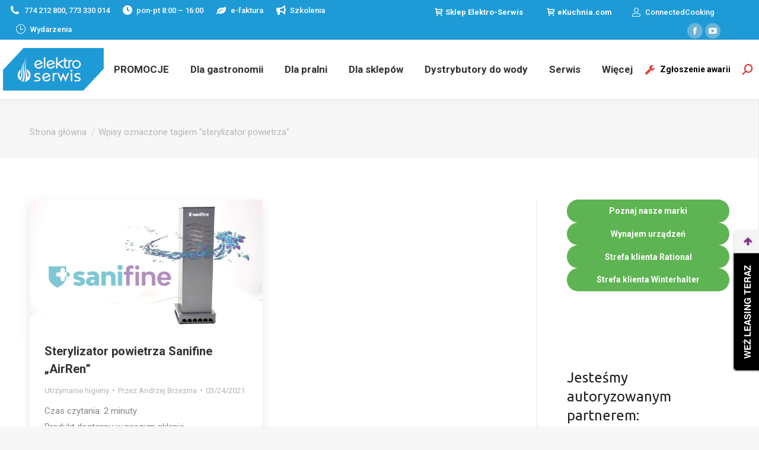

--- FILE ---
content_type: text/html; charset=UTF-8
request_url: https://elektro-serwis.com/tag/sterylizator-powietrza/
body_size: 23696
content:
<!DOCTYPE html>
<!--[if !(IE 6) | !(IE 7) | !(IE 8)  ]><!-->
<html lang="pl-PL" class="no-js">
<!--<![endif]-->
<head>
	<meta charset="UTF-8" />
				<meta name="viewport" content="width=device-width, initial-scale=1, maximum-scale=1, user-scalable=0"/>
				<link rel="profile" href="https://gmpg.org/xfn/11" />
	<meta name='robots' content='index, follow, max-image-preview:large, max-snippet:-1, max-video-preview:-1' />
<script id="cookieyes" type="text/javascript" src="https://cdn-cookieyes.com/client_data/f3f20d1258778e9e48cf458f/script.js"></script>
	<!-- This site is optimized with the Yoast SEO plugin v26.8 - https://yoast.com/product/yoast-seo-wordpress/ -->
	<link media="all" href="https://elektro-serwis.com/wp-content/cache/autoptimize/css/autoptimize_983a7b0aa5b2a5c8b838106f61b36194.css" rel="stylesheet"><link media="screen" href="https://elektro-serwis.com/wp-content/cache/autoptimize/css/autoptimize_c610df49679c0e51e4371b1ea3560656.css" rel="stylesheet"><title>Archiwa: sterylizator powietrza - Elektro Serwis</title>
	<link rel="canonical" href="https://elektro-serwis.com/tag/sterylizator-powietrza/" />
	<meta property="og:locale" content="pl_PL" />
	<meta property="og:type" content="article" />
	<meta property="og:title" content="Archiwa: sterylizator powietrza - Elektro Serwis" />
	<meta property="og:url" content="https://elektro-serwis.com/tag/sterylizator-powietrza/" />
	<meta property="og:site_name" content="Elektro Serwis" />
	<meta property="og:image" content="https://elektro-serwis.com/wp-content/uploads/2021/01/IMG_3708-1024x768.png" />
	<meta property="og:image:width" content="1024" />
	<meta property="og:image:height" content="768" />
	<meta property="og:image:type" content="image/png" />
	<meta name="twitter:card" content="summary_large_image" />
	<script type="application/ld+json" class="yoast-schema-graph">{"@context":"https://schema.org","@graph":[{"@type":"CollectionPage","@id":"https://elektro-serwis.com/tag/sterylizator-powietrza/","url":"https://elektro-serwis.com/tag/sterylizator-powietrza/","name":"Archiwa: sterylizator powietrza - Elektro Serwis","isPartOf":{"@id":"https://elektro-serwis.com/#website"},"primaryImageOfPage":{"@id":"https://elektro-serwis.com/tag/sterylizator-powietrza/#primaryimage"},"image":{"@id":"https://elektro-serwis.com/tag/sterylizator-powietrza/#primaryimage"},"thumbnailUrl":"https://elektro-serwis.com/wp-content/uploads/2021/03/sanifinefront.jpg","breadcrumb":{"@id":"https://elektro-serwis.com/tag/sterylizator-powietrza/#breadcrumb"},"inLanguage":"pl-PL"},{"@type":"ImageObject","inLanguage":"pl-PL","@id":"https://elektro-serwis.com/tag/sterylizator-powietrza/#primaryimage","url":"https://elektro-serwis.com/wp-content/uploads/2021/03/sanifinefront.jpg","contentUrl":"https://elektro-serwis.com/wp-content/uploads/2021/03/sanifinefront.jpg","width":1280,"height":720},{"@type":"BreadcrumbList","@id":"https://elektro-serwis.com/tag/sterylizator-powietrza/#breadcrumb","itemListElement":[{"@type":"ListItem","position":1,"name":"Strona główna","item":"https://elektro-serwis.com/"},{"@type":"ListItem","position":2,"name":"sterylizator powietrza"}]},{"@type":"WebSite","@id":"https://elektro-serwis.com/#website","url":"https://elektro-serwis.com/","name":"Elektro Serwis","description":"Urządzenia gastronomiczne i pralnicze","publisher":{"@id":"https://elektro-serwis.com/#organization"},"potentialAction":[{"@type":"SearchAction","target":{"@type":"EntryPoint","urlTemplate":"https://elektro-serwis.com/?s={search_term_string}"},"query-input":{"@type":"PropertyValueSpecification","valueRequired":true,"valueName":"search_term_string"}}],"inLanguage":"pl-PL"},{"@type":"Organization","@id":"https://elektro-serwis.com/#organization","name":"ELEKTRO-SERWIS Ochentel Sp. Jawna","url":"https://elektro-serwis.com/","logo":{"@type":"ImageObject","inLanguage":"pl-PL","@id":"https://elektro-serwis.com/#/schema/logo/image/","url":"https://elektro-serwis.com/wp-content/uploads/2018/12/Logo-ok.png","contentUrl":"https://elektro-serwis.com/wp-content/uploads/2018/12/Logo-ok.png","width":170,"height":72,"caption":"ELEKTRO-SERWIS Ochentel Sp. Jawna"},"image":{"@id":"https://elektro-serwis.com/#/schema/logo/image/"},"sameAs":["https://www.facebook.com/ElektroSerwisOchentel/","https://www.youtube.com/channel/UCK7Tx3rQLR3SxJR26o1InGQ/featured"]}]}</script>
	<!-- / Yoast SEO plugin. -->


<link rel='dns-prefetch' href='//fonts.googleapis.com' />
<link rel='dns-prefetch' href='//cdn.jsdelivr.net' />
<link rel='dns-prefetch' href='//www.googletagmanager.com' />
<link rel="alternate" type="application/rss+xml" title="Elektro Serwis &raquo; Kanał z wpisami" href="https://elektro-serwis.com/feed/" />
<link rel="alternate" type="application/rss+xml" title="Elektro Serwis &raquo; Kanał z komentarzami" href="https://elektro-serwis.com/comments/feed/" />
<link rel="alternate" type="application/rss+xml" title="Elektro Serwis &raquo; Kanał z wpisami otagowanymi jako sterylizator powietrza" href="https://elektro-serwis.com/tag/sterylizator-powietrza/feed/" />






















<link rel='stylesheet' id='sp-lc-google-fonts-css' href='https://fonts.googleapis.com/css?family=Ubuntu%3A400&#038;ver=4.1.4' media='all' />



<link rel='stylesheet' id='the7-Defaults-css' href='https://elektro-serwis.com/wp-content/cache/autoptimize/css/autoptimize_single_36ea4805809e6b690c2f5126a0808297.css?ver=6.9' media='all' />




<link rel='stylesheet' id='dashicons-css' href='https://elektro-serwis.com/wp-includes/css/dashicons.min.css?ver=6.9' media='all' />


<link rel='stylesheet' id='dt-web-fonts-css' href='https://fonts.googleapis.com/css?family=Roboto:400,500,600,700%7CRoboto+Condensed:400,600,700' media='all' />


<link rel='stylesheet' id='bfa-font-awesome-css' href='//cdn.jsdelivr.net/fontawesome/4.7.0/css/font-awesome.min.css?ver=4.7.0' media='all' />

<link rel='stylesheet' id='the7-css-vars-css' href='https://elektro-serwis.com/wp-content/cache/autoptimize/css/autoptimize_single_c72e2c2292cbed96b5f8bb9e1a596ff3.css?ver=feeb9d682a62' media='all' />
<link rel='stylesheet' id='dt-custom-css' href='https://elektro-serwis.com/wp-content/cache/autoptimize/css/autoptimize_single_756f47fb6477497092fafdfc6ce04d16.css?ver=feeb9d682a62' media='all' />
<link rel='stylesheet' id='dt-media-css' href='https://elektro-serwis.com/wp-content/cache/autoptimize/css/autoptimize_single_bc1b846a5fa26b27b35cdc0654150443.css?ver=feeb9d682a62' media='all' />
<link rel='stylesheet' id='the7-mega-menu-css' href='https://elektro-serwis.com/wp-content/cache/autoptimize/css/autoptimize_single_3603b15e839495b17bf4c2369ff05ee1.css?ver=feeb9d682a62' media='all' />
<link rel='stylesheet' id='the7-elements-albums-portfolio-css' href='https://elektro-serwis.com/wp-content/cache/autoptimize/css/autoptimize_single_85bbfa6ab7cb8efff8b466913ac9df13.css?ver=feeb9d682a62' media='all' />
<link rel='stylesheet' id='the7-elements-css' href='https://elektro-serwis.com/wp-content/cache/autoptimize/css/autoptimize_single_db062318733407c4f86f2a24fe0b537e.css?ver=feeb9d682a62' media='all' />


<link rel='preload' as='font'  id='wpzoom-social-icons-font-academicons-woff2-css' href='https://elektro-serwis.com/wp-content/plugins/social-icons-widget-by-wpzoom/assets/font/academicons.woff2?v=1.9.2' type='font/woff2' crossorigin />
<link rel='preload' as='font'  id='wpzoom-social-icons-font-fontawesome-3-woff2-css' href='https://elektro-serwis.com/wp-content/plugins/social-icons-widget-by-wpzoom/assets/font/fontawesome-webfont.woff2?v=4.7.0' type='font/woff2' crossorigin />
<link rel='preload' as='font'  id='wpzoom-social-icons-font-genericons-woff-css' href='https://elektro-serwis.com/wp-content/plugins/social-icons-widget-by-wpzoom/assets/font/Genericons.woff' type='font/woff' crossorigin />
<link rel='preload' as='font'  id='wpzoom-social-icons-font-socicon-woff2-css' href='https://elektro-serwis.com/wp-content/plugins/social-icons-widget-by-wpzoom/assets/font/socicon.woff2?v=4.5.4' type='font/woff2' crossorigin />
<script src="https://elektro-serwis.com/wp-includes/js/jquery/jquery.min.js?ver=3.7.1" id="jquery-core-js"></script>

<script id="real3d-flipbook-global-js-extra">
var flipbookOptions_global = {"pages":[],"pdfUrl":"","printPdfUrl":"","tableOfContent":[],"id":"","bookId":"","date":"","lightboxThumbnailUrl":"","mode":"normal","viewMode":"webgl","pageTextureSize":"2048","pageTextureSizeSmall":"1024","pageTextureSizeMobile":"","pageTextureSizeMobileSmall":"1024","minPixelRatio":"1","pdfTextLayer":"false","zoomMin":"0.9","zoomStep":"2","zoomSize":"","zoomReset":"false","doubleClickZoom":"true","pageDrag":"true","singlePageMode":"false","pageFlipDuration":"1","sound":"true","startPage":"1","pageNumberOffset":"0","deeplinking":{"enabled":"false","prefix":""},"responsiveView":"true","responsiveViewTreshold":"768","responsiveViewRatio":"1","cover":"true","backCover":"true","scaleCover":"false","pageCaptions":"false","height":"400","responsiveHeight":"true","containerRatio":"","thumbnailsOnStart":"false","contentOnStart":"false","searchOnStart":"","searchResultsThumbs":"false","tableOfContentCloseOnClick":"false","thumbsCloseOnClick":"true","autoplayOnStart":"false","autoplayInterval":"3000","autoplayLoop":"true","autoplayStartPage":"1","rightToLeft":"false","pageWidth":"","pageHeight":"","thumbSize":"130","logoImg":"","logoUrl":"","logoUrlTarget":"","logoCSS":"position:absolute;left:0;top:0;","menuSelector":"","zIndex":"auto","preloaderText":"","googleAnalyticsTrackingCode":"","pdfBrowserViewerIfIE":"true","modeMobile":"","viewModeMobile":"","aspectMobile":"","aspectRatioMobile":"0.71","singlePageModeIfMobile":"false","logoHideOnMobile":"false","mobile":{"thumbnailsOnStart":"false","contentOnStart":"false","pagesInMemory":"6","bitmapResizeHeight":"","bitmapResizeQuality":"","currentPage":{"enabled":"false"},"pdfUrl":""},"lightboxCssClass":"","lightboxLink":"","lightboxLinkNewWindow":"true","lightboxBackground":"#35a9e8","lightboxBackgroundPattern":"","lightboxBackgroundImage":"","lightboxContainerCSS":"display:inline-block;padding:10px;","lightboxThumbnailHeight":"150","lightboxThumbnailUrlCSS":"display:block;","lightboxThumbnailInfo":"true","lightboxThumbnailInfoText":"","lightboxThumbnailInfoCSS":"top: 0;  width: 100%; height: 100%; font-size: 16px; color: #000; background: rgba(255,255,255,.8);","showTitle":"false","showDate":"false","hideThumbnail":"false","lightboxText":"","lightboxTextCSS":"display:block;","lightboxTextPosition":"top","lightBoxOpened":"false","lightBoxFullscreen":"false","lightboxStartPage":"","lightboxMarginV":"0","lightboxMarginH":"0","lights":"true","lightPositionX":"0","lightPositionY":"150","lightPositionZ":"1400","lightIntensity":"0.6","shadows":"true","shadowMapSize":"2048","shadowOpacity":"0.2","shadowDistance":"15","pageHardness":"2","coverHardness":"2","pageRoughness":"1","pageMetalness":"0","pageSegmentsW":"6","pageSegmentsH":"1","pagesInMemory":"20","bitmapResizeHeight":"","bitmapResizeQuality":"","pageMiddleShadowSize":"2","pageMiddleShadowColorL":"#999999","pageMiddleShadowColorR":"#777777","antialias":"false","pan":"0","tilt":"0","rotateCameraOnMouseDrag":"true","panMax":"20","panMin":"-20","tiltMax":"0","tiltMin":"-60","currentPage":{"enabled":"true","title":"Wybrana strona","hAlign":"left","vAlign":"top"},"btnAutoplay":{"enabled":"false","title":"Autoplay"},"btnNext":{"enabled":"true","title":"Nast\u0119pna strona"},"btnLast":{"enabled":"false","title":"Last Page"},"btnPrev":{"enabled":"true","title":"Poprzednia strona"},"btnFirst":{"enabled":"false","title":"First Page"},"btnZoomIn":{"enabled":"true","title":"Zmniejsz"},"btnZoomOut":{"enabled":"true","title":"Powi\u0119ksz"},"btnToc":{"enabled":"true","title":"Lista zawarto\u015bci"},"btnThumbs":{"enabled":"true","title":"Miniaturki"},"btnShare":{"enabled":"false","title":"Udost\u0119pnij"},"btnNotes":{"enabled":"false","title":"Notes"},"btnDownloadPages":{"enabled":"true","url":"","title":"Pobierz stron\u0119"},"btnDownloadPdf":{"enabled":"true","url":"","title":"Pobierz PDF","forceDownload":"true","openInNewWindow":"true"},"btnSound":{"enabled":"false","title":"Sound"},"btnExpand":{"enabled":"true","title":"W\u0142\u0105cz na pe\u0142ny ekran"},"btnSingle":{"enabled":"true","title":"Toggle single page"},"btnSearch":{"enabled":"true","title":"Szukaj","vAlign":"top","hAlign":"center"},"search":{"enabled":"false","title":"Search"},"btnBookmark":{"enabled":"false","title":"Zak\u0142adki"},"btnPrint":{"enabled":"true","title":"Drukuj"},"btnTools":{"enabled":"true","title":"Tools"},"btnClose":{"enabled":"true","title":"Close"},"whatsapp":{"enabled":"true"},"twitter":{"enabled":"false"},"facebook":{"enabled":"true"},"pinterest":{"enabled":"false"},"email":{"enabled":"true"},"linkedin":{"enabled":"true"},"digg":{"enabled":"false"},"reddit":{"enabled":"false"},"shareUrl":"","shareTitle":"","shareImage":"","layout":"1","icons":"FontAwesome","skin":"light","useFontAwesome5":"true","sideNavigationButtons":"true","menuNavigationButtons":"false","backgroundColor":"rgb(81, 85, 88)","backgroundPattern":"","backgroundImage":"","backgroundTransparent":"false","menuBackground":"","menuShadow":"","menuMargin":"0","menuPadding":"0","menuOverBook":"false","menuFloating":"false","menuTransparent":"false","menu2Background":"","menu2Shadow":"","menu2Margin":"0","menu2Padding":"0","menu2OverBook":"true","menu2Floating":"false","menu2Transparent":"true","skinColor":"","skinBackground":"","hideMenu":"false","menuAlignHorizontal":"center","btnColor":"","btnColorHover":"","btnBackground":"none","btnRadius":"0","btnMargin":"0","btnSize":"14","btnPaddingV":"10","btnPaddingH":"10","btnShadow":"","btnTextShadow":"","btnBorder":"","arrowColor":"#fff","arrowColorHover":"#fff","arrowBackground":"rgba(0,0,0,0)","arrowBackgroundHover":"rgba(0, 0, 0, .15)","arrowRadius":"4","arrowMargin":"4","arrowSize":"40","arrowPadding":"10","arrowTextShadow":"0px 0px 1px rgba(0, 0, 0, 1)","arrowBorder":"","closeBtnColorHover":"#FFF","closeBtnBackground":"rgba(0,0,0,.4)","closeBtnRadius":"0","closeBtnMargin":"0","closeBtnSize":"20","closeBtnPadding":"5","closeBtnTextShadow":"","closeBtnBorder":"","floatingBtnColor":"","floatingBtnColorHover":"","floatingBtnBackground":"","floatingBtnBackgroundHover":"","floatingBtnRadius":"","floatingBtnMargin":"","floatingBtnSize":"","floatingBtnPadding":"","floatingBtnShadow":"","floatingBtnTextShadow":"","floatingBtnBorder":"","currentPageMarginV":"5","currentPageMarginH":"5","arrowsAlwaysEnabledForNavigation":"true","arrowsDisabledNotFullscreen":"true","touchSwipeEnabled":"true","fitToWidth":"false","rightClickEnabled":"true","linkColor":"rgba(0, 0, 0, 0)","linkColorHover":"rgba(255, 255, 0, 1)","linkOpacity":"0.4","linkTarget":"_blank","pdfAutoLinks":"false","disableRange":"true","strings":{"print":"Drukuj","printLeftPage":"Drukuj lew\u0105 stron\u0119","printRightPage":"Drukuj praw\u0105 stron\u0119","printCurrentPage":"Drukuj wybran\u0105 stron\u0119","printAllPages":"Drukuj wszystkie strony","download":"Pobierz","downloadLeftPage":"Pobierz lew\u0105 stron\u0119","downloadRightPage":"Pobierz praw\u0105 stron\u0119","downloadCurrentPage":"Pobierz wybran\u0105 stron\u0119","downloadAllPages":"Pobierz wszystkie strony","bookmarks":"Ulubione","bookmarkLeftPage":"Ulubiona lewa strona","bookmarkRightPage":"Ulubiona prawa strona","bookmarkCurrentPage":"Ulubiona wybrana strona","search":"Szukaj","findInDocument":"Znajd\u017a w dokumencie","pagesFoundContaining":"znaleziono strony zawieraj\u0105ce","noMatches":"No matches","matchesFound":"matches found","page":"Page","matches":"matches","thumbnails":"Miniaturki","tableOfContent":"Tabela zawarto\u015bci","share":"Udost\u0119pnij","pressEscToClose":"Wci\u015bnij ESC aby zamkn\u0105\u0107","password":"Password","addNote":"Add note","typeInYourNote":"Type in your note..."},"access":"free","backgroundMusic":"","cornerCurl":"false","pdfTools":{"pageHeight":"1500","thumbHeight":"200","quality":"0,8","textLayer":"true","autoConvert":"true"},"slug":"","convertPDFLinks":"true","convertPDFLinksWithClass":"","convertPDFLinksWithoutClass":"","overridePDFEmbedder":"true","overrideDflip":"true","overrideWonderPDFEmbed":"true","override3DFlipBook":"true","overridePDFjsViewer":"true","resumeReading":"false","previewPages":"","previewMode":"","lightboxCloseOnClick":"false","btnSelect":{"enabled":"true","title":"Zaznacz"},"sideBtnColor":"#fff","sideBtnColorHover":"#fff","sideBtnBackground":"rgba(0,0,0,.3)","sideBtnRadius":"0","sideBtnMargin":"0","sideBtnSize":"30","sideBtnPaddingV":"5","sideBtnPaddingH":"5","sideMenuOverBook":"true","sideMenuOverMenu":"true","sideMenuOverMenu2":"true","s":"d8bbf45b"};
//# sourceURL=real3d-flipbook-global-js-extra
</script>



<script id="dt-above-fold-js-extra">
var dtLocal = {"themeUrl":"https://elektro-serwis.com/wp-content/themes/dt-the7","passText":"Aby zobaczy\u0107 chronion\u0105 tre\u015b\u0107, wprowad\u017a has\u0142o poni\u017cej:","moreButtonText":{"loading":"Wczytywanie...","loadMore":"Wczytaj wi\u0119cej"},"postID":"11057","ajaxurl":"https://elektro-serwis.com/wp-admin/admin-ajax.php","REST":{"baseUrl":"https://elektro-serwis.com/wp-json/the7/v1","endpoints":{"sendMail":"/send-mail"}},"contactMessages":{"required":"One or more fields have an error. Please check and try again.","terms":"Please accept the privacy policy.","fillTheCaptchaError":"Please, fill the captcha."},"captchaSiteKey":"","ajaxNonce":"d6c774f427","pageData":{"type":"archive","template":"archive","layout":"masonry"},"themeSettings":{"smoothScroll":"off","lazyLoading":false,"desktopHeader":{"height":100},"ToggleCaptionEnabled":"disabled","ToggleCaption":"Nawigacja","floatingHeader":{"showAfter":140,"showMenu":false,"height":60,"logo":{"showLogo":true,"html":"","url":"https://elektro-serwis.com/"}},"topLine":{"floatingTopLine":{"logo":{"showLogo":false,"html":""}}},"mobileHeader":{"firstSwitchPoint":1050,"secondSwitchPoint":778,"firstSwitchPointHeight":80,"secondSwitchPointHeight":40,"mobileToggleCaptionEnabled":"disabled","mobileToggleCaption":"Menu"},"stickyMobileHeaderFirstSwitch":{"logo":{"html":"\u003Cimg class=\" preload-me\" src=\"https://elektro-serwis.com/wp-content/uploads/2018/12/Logo-ok.png\" srcset=\"https://elektro-serwis.com/wp-content/uploads/2018/12/Logo-ok.png 170w, https://elektro-serwis.com/wp-content/uploads/2018/12/Logo-retina.png 340w\" width=\"170\" height=\"72\"   sizes=\"170px\" alt=\"Elektro Serwis\" /\u003E"}},"stickyMobileHeaderSecondSwitch":{"logo":{"html":"\u003Cimg class=\" preload-me\" src=\"https://elektro-serwis.com/wp-content/uploads/2018/12/Logo-ok.png\" srcset=\"https://elektro-serwis.com/wp-content/uploads/2018/12/Logo-ok.png 170w, https://elektro-serwis.com/wp-content/uploads/2018/12/Logo-retina.png 340w\" width=\"170\" height=\"72\"   sizes=\"170px\" alt=\"Elektro Serwis\" /\u003E"}},"sidebar":{"switchPoint":990},"boxedWidth":"1340px"},"elementor":{"settings":{"container_width":1140}}};
var dtShare = {"shareButtonText":{"facebook":"Udost\u0119pnij na Facebooku","twitter":"Share on X","pinterest":"Przypnij to","linkedin":"Udost\u0119pnij na Linkedin","whatsapp":"Udost\u0119pnij na Whatsapp"},"overlayOpacity":"85"};
//# sourceURL=dt-above-fold-js-extra
</script>

<link rel="https://api.w.org/" href="https://elektro-serwis.com/wp-json/" /><link rel="alternate" title="JSON" type="application/json" href="https://elektro-serwis.com/wp-json/wp/v2/tags/305" /><link rel="EditURI" type="application/rsd+xml" title="RSD" href="https://elektro-serwis.com/xmlrpc.php?rsd" />
<meta name="generator" content="WordPress 6.9" />
<meta name="generator" content="Site Kit by Google 1.170.0" />
<!-- Znaczniki meta Google AdSense dodane przez Site Kit -->
<meta name="google-adsense-platform-account" content="ca-host-pub-2644536267352236">
<meta name="google-adsense-platform-domain" content="sitekit.withgoogle.com">
<!-- Zakończ dodawanie meta znaczników Google AdSense przez Site Kit -->
<meta name="generator" content="Elementor 3.34.2; settings: css_print_method-external, google_font-enabled, font_display-swap">
			
			
<!-- Fragment Menedżera znaczników Google dodany przez Site Kit -->
<script>
			( function( w, d, s, l, i ) {
				w[l] = w[l] || [];
				w[l].push( {'gtm.start': new Date().getTime(), event: 'gtm.js'} );
				var f = d.getElementsByTagName( s )[0],
					j = d.createElement( s ), dl = l != 'dataLayer' ? '&l=' + l : '';
				j.async = true;
				j.src = 'https://www.googletagmanager.com/gtm.js?id=' + i + dl;
				f.parentNode.insertBefore( j, f );
			} )( window, document, 'script', 'dataLayer', 'GTM-PHQBBZG' );
			
</script>

<!-- Zakończ fragment Menedżera znaczników Google dodany przez Site Kit -->
<meta name="generator" content="Powered by Slider Revolution 6.7.38 - responsive, Mobile-Friendly Slider Plugin for WordPress with comfortable drag and drop interface." />
<link rel="icon" href="https://elektro-serwis.com/wp-content/uploads/2021/03/iconlowres.png" type="image/png" sizes="16x16"/><link rel="icon" href="https://elektro-serwis.com/wp-content/uploads/2021/03/iconhires.png" type="image/png" sizes="32x32"/><link rel="apple-touch-icon" href="https://elektro-serwis.com/wp-content/uploads/2021/03/logo60png.png"><link rel="apple-touch-icon" sizes="76x76" href="https://elektro-serwis.com/wp-content/uploads/2021/03/logo76png.png"><link rel="apple-touch-icon" sizes="120x120" href="https://elektro-serwis.com/wp-content/uploads/2021/03/logo120png.png"><link rel="apple-touch-icon" sizes="152x152" href="https://elektro-serwis.com/wp-content/uploads/2021/03/logo152png.png"><script>function setREVStartSize(e){
			//window.requestAnimationFrame(function() {
				window.RSIW = window.RSIW===undefined ? window.innerWidth : window.RSIW;
				window.RSIH = window.RSIH===undefined ? window.innerHeight : window.RSIH;
				try {
					var pw = document.getElementById(e.c).parentNode.offsetWidth,
						newh;
					pw = pw===0 || isNaN(pw) || (e.l=="fullwidth" || e.layout=="fullwidth") ? window.RSIW : pw;
					e.tabw = e.tabw===undefined ? 0 : parseInt(e.tabw);
					e.thumbw = e.thumbw===undefined ? 0 : parseInt(e.thumbw);
					e.tabh = e.tabh===undefined ? 0 : parseInt(e.tabh);
					e.thumbh = e.thumbh===undefined ? 0 : parseInt(e.thumbh);
					e.tabhide = e.tabhide===undefined ? 0 : parseInt(e.tabhide);
					e.thumbhide = e.thumbhide===undefined ? 0 : parseInt(e.thumbhide);
					e.mh = e.mh===undefined || e.mh=="" || e.mh==="auto" ? 0 : parseInt(e.mh,0);
					if(e.layout==="fullscreen" || e.l==="fullscreen")
						newh = Math.max(e.mh,window.RSIH);
					else{
						e.gw = Array.isArray(e.gw) ? e.gw : [e.gw];
						for (var i in e.rl) if (e.gw[i]===undefined || e.gw[i]===0) e.gw[i] = e.gw[i-1];
						e.gh = e.el===undefined || e.el==="" || (Array.isArray(e.el) && e.el.length==0)? e.gh : e.el;
						e.gh = Array.isArray(e.gh) ? e.gh : [e.gh];
						for (var i in e.rl) if (e.gh[i]===undefined || e.gh[i]===0) e.gh[i] = e.gh[i-1];
											
						var nl = new Array(e.rl.length),
							ix = 0,
							sl;
						e.tabw = e.tabhide>=pw ? 0 : e.tabw;
						e.thumbw = e.thumbhide>=pw ? 0 : e.thumbw;
						e.tabh = e.tabhide>=pw ? 0 : e.tabh;
						e.thumbh = e.thumbhide>=pw ? 0 : e.thumbh;
						for (var i in e.rl) nl[i] = e.rl[i]<window.RSIW ? 0 : e.rl[i];
						sl = nl[0];
						for (var i in nl) if (sl>nl[i] && nl[i]>0) { sl = nl[i]; ix=i;}
						var m = pw>(e.gw[ix]+e.tabw+e.thumbw) ? 1 : (pw-(e.tabw+e.thumbw)) / (e.gw[ix]);
						newh =  (e.gh[ix] * m) + (e.tabh + e.thumbh);
					}
					var el = document.getElementById(e.c);
					if (el!==null && el) el.style.height = newh+"px";
					el = document.getElementById(e.c+"_wrapper");
					if (el!==null && el) {
						el.style.height = newh+"px";
						el.style.display = "block";
					}
				} catch(e){
					console.log("Failure at Presize of Slider:" + e)
				}
			//});
		  };</script>
		
		<!-- Global site tag (gtag.js) - Google Analytics -->
<script async src="https://www.googletagmanager.com/gtag/js?id=G-M2H8GC304S"></script>
<script>
  window.dataLayer = window.dataLayer || [];
  function gtag(){dataLayer.push(arguments);}
  gtag('js', new Date());

  gtag('config', 'G-M2H8GC304S');
</script>
<!-- Global site tag (gtag.js) - Google Analytics -->
<script async src="https://www.googletagmanager.com/gtag/js?id=UA-53254337-1
"></script>
<script>
  window.dataLayer = window.dataLayer || [];
  function gtag(){dataLayer.push(arguments);}
  gtag('js', new Date());

  gtag('config', 'UA-53254337-1');
</script>
<!-- Google Tag Manager -->
<script>(function(w,d,s,l,i){w[l]=w[l]||[];w[l].push({'gtm.start':
new Date().getTime(),event:'gtm.js'});var f=d.getElementsByTagName(s)[0],
j=d.createElement(s),dl=l!='dataLayer'?'&l='+l:'';j.async=true;j.src=
'https://www.googletagmanager.com/gtm.js?id='+i+dl;f.parentNode.insertBefore(j,f);
})(window,document,'script','dataLayer','GTM-PHQBBZG');</script>
<!-- End Google Tag Manager -->
<script src="https://rep.leaselink.pl/plugin/LeaseLinkLib.min.js"
></script>
<script src="https://rep.leaselink.pl/plugin/a97dd1.js"
></script>
<!-- Google tag (gtag.js) - Google Analytics -->
<script async src="https://www.googletagmanager.com/gtag/js?id=UA-237965519-1">
</script>
<script>
  window.dataLayer = window.dataLayer || [];
  function gtag(){dataLayer.push(arguments);}
  gtag('js', new Date());

  gtag('config', 'UA-237965519-1');
</script>
</head>
<body data-rsssl=1 id="the7-body" class="archive tag tag-sterylizator-powietrza tag-305 wp-embed-responsive wp-theme-dt-the7 the7-core-ver-2.7.12 layout-masonry description-under-image boxed-layout dt-responsive-on right-mobile-menu-close-icon ouside-menu-close-icon mobile-hamburger-close-bg-enable mobile-hamburger-close-bg-hover-enable  fade-medium-mobile-menu-close-icon fade-medium-menu-close-icon accent-gradient srcset-enabled btn-flat custom-btn-color custom-btn-hover-color shadow-element-decoration sticky-mobile-header top-header first-switch-logo-center first-switch-menu-right second-switch-logo-center second-switch-menu-right right-mobile-menu layzr-loading-on popup-message-style the7-ver-14.2.0 dt-fa-compatibility elementor-default elementor-kit-20862">
		<!-- Fragment Menedżera znaczników Google (noscript) dodany przez Site Kit -->
		<noscript>
			<iframe src="https://www.googletagmanager.com/ns.html?id=GTM-PHQBBZG" height="0" width="0" style="display:none;visibility:hidden"></iframe>
		</noscript>
		<!-- Zakończ fragment Menedżera znaczników Google (noscript) dodany przez Site Kit -->
		<!-- The7 14.2.0 -->

<div id="page" class="boxed">
	<a class="skip-link screen-reader-text" href="#content">Przewiń do zawartości</a>

<div class="masthead inline-header center widgets full-height shadow-decoration shadow-mobile-header-decoration medium-mobile-menu-icon dt-parent-menu-clickable show-sub-menu-on-hover" >

	<div class="top-bar line-content top-bar-line-hide">
	<div class="top-bar-bg" ></div>
	<div class="left-widgets mini-widgets"><a href="https://api.whatsapp.com/send?phone=48605106911" class="mini-contacts phone show-on-desktop in-top-bar-left in-menu-second-switch"><i class="fa-fw the7-mw-icon-phone-bold"></i>774 212 800, 773 330 014</a><span class="mini-contacts clock show-on-desktop near-logo-first-switch in-menu-second-switch"><i class="fa-fw the7-mw-icon-clock-bold"></i>pon-pt 8:00 – 16:00</span><a href="https://elektro-serwis.com/oswiadczenie-o-akceptacji-faktur-przesylanych-droga-elektroniczna/" class="mini-contacts email show-on-desktop near-logo-first-switch in-menu-second-switch"><i class="fa-fw Defaults-leaf"></i>e-faktura</a><a href="https://elektro-serwis.com/category/szkolenia" class="mini-contacts multipurpose_3 show-on-desktop near-logo-first-switch in-menu-second-switch"><i class="fa-fw fas fa-bullhorn"></i>Szkolenia</a><a href="https://elektro-serwis.com/wydarzenia/" class="mini-contacts multipurpose_2 show-on-desktop near-logo-first-switch in-menu-second-switch"><i class="fa-fw icomoon-the7-font-the7-clock-03"></i>Wydarzenia</a></div><div class="right-widgets mini-widgets"><a href="http://sklep.elektro-serwis.com" class="microwidget-btn mini-button header-elements-button-2 show-on-desktop near-logo-first-switch hide-on-second-switch microwidget-btn-hover-bg-on border-off hover-border-off btn-icon-align-left" target="_blank"><i class="icomoon-the7-font-the7-cart-05"></i><span>Sklep Elektro-Serwis</span></a><a href="https://ekuchnia.com" class="microwidget-btn mini-button header-elements-button-1 show-on-desktop near-logo-first-switch hide-on-second-switch microwidget-btn-hover-bg-on border-off hover-border-off btn-icon-align-left" target="_blank"><i class="icomoon-the7-font-the7-cart-05"></i><span>eKuchnia.com</span></a><a href="https://app.connectedcooking.com/#/login" class="mini-contacts multipurpose_1 show-on-desktop near-logo-first-switch in-menu-second-switch"><i class="fa-fw icomoon-the7-font-the7-login-021"></i>ConnectedCooking</a><div class="soc-ico show-on-desktop in-top-bar-right in-menu-second-switch custom-bg disabled-border border-off hover-custom-bg hover-disabled-border  hover-border-off"><a title="Facebook page opens in new window" href="https://www.facebook.com/ElektroSerwisOchentel" target="_blank" class="facebook"><span class="soc-font-icon"></span><span class="screen-reader-text">Facebook page opens in new window</span></a><a title="YouTube page opens in new window" href="https://www.youtube.com/channel/UCK7Tx3rQLR3SxJR26o1InGQ" target="_blank" class="you-tube"><span class="soc-font-icon"></span><span class="screen-reader-text">YouTube page opens in new window</span></a></div></div></div>

	<header class="header-bar" role="banner">

		<div class="branding">
	<div id="site-title" class="assistive-text">Elektro Serwis</div>
	<div id="site-description" class="assistive-text">Urządzenia gastronomiczne i pralnicze</div>
	<a class="" href="https://elektro-serwis.com/"><img class=" preload-me" src="https://elektro-serwis.com/wp-content/uploads/2018/12/Logo-ok.png" srcset="https://elektro-serwis.com/wp-content/uploads/2018/12/Logo-ok.png 170w, https://elektro-serwis.com/wp-content/uploads/2018/12/Logo-retina.png 340w" width="170" height="72"   sizes="170px" alt="Elektro Serwis" /></a></div>

		<ul id="primary-menu" class="main-nav underline-decoration l-to-r-line outside-item-remove-margin"><li class="menu-item menu-item-type-taxonomy menu-item-object-category menu-item-6452 first depth-0"><a href='https://elektro-serwis.com/category/promocje/' data-level='1'><span class="menu-item-text"><span class="menu-text">PROMOCJE</span></span></a></li> <li class="menu-item menu-item-type-taxonomy menu-item-object-category menu-item-has-children menu-item-6328 has-children depth-0"><a href='https://elektro-serwis.com/category/oferta-dla-gastronomii/' data-level='1' aria-haspopup='true' aria-expanded='false'><span class="menu-item-text"><span class="menu-text">Dla gastronomii</span></span></a><ul class="sub-nav gradient-hover hover-style-bg level-arrows-on" role="group"><li class="menu-item menu-item-type-taxonomy menu-item-object-category menu-item-6334 first depth-1"><a href='https://elektro-serwis.com/category/oferta-dla-gastronomii/piece-konwekcyjno-parowe/' data-level='2'><span class="menu-item-text"><span class="menu-text">Piece konwekcyjno-parowe</span></span></a></li> <li class="menu-item menu-item-type-taxonomy menu-item-object-category menu-item-9617 depth-1"><a href='https://elektro-serwis.com/category/oferta-dla-gastronomii/obrobka-termiczna/' data-level='2'><span class="menu-item-text"><span class="menu-text">Obróbka termiczna</span></span></a></li> <li class="menu-item menu-item-type-taxonomy menu-item-object-category menu-item-6338 depth-1"><a href='https://elektro-serwis.com/category/oferta-dla-gastronomii/zmywarki-gastronomiczne/' data-level='2'><span class="menu-item-text"><span class="menu-text">Zmywarki gastronomiczne</span></span></a></li> <li class="menu-item menu-item-type-taxonomy menu-item-object-category menu-item-6330 depth-1"><a href='https://elektro-serwis.com/category/oferta-dla-gastronomii/ekspresy-gastronomiczne/' data-level='2'><span class="menu-item-text"><span class="menu-text">Ekspresy gastronomiczne</span></span></a></li> <li class="menu-item menu-item-type-taxonomy menu-item-object-category menu-item-6333 depth-1"><a href='https://elektro-serwis.com/category/oferta-dla-gastronomii/meble-nierdzewne/' data-level='2'><span class="menu-item-text"><span class="menu-text">Meble nierdzewne</span></span></a></li> <li class="menu-item menu-item-type-taxonomy menu-item-object-category menu-item-6332 depth-1"><a href='https://elektro-serwis.com/category/oferta-dla-gastronomii/maszyny-kuchenne/' data-level='2'><span class="menu-item-text"><span class="menu-text">Maszyny kuchenne</span></span></a></li> <li class="menu-item menu-item-type-taxonomy menu-item-object-category menu-item-6335 depth-1"><a href='https://elektro-serwis.com/category/oferta-dla-gastronomii/urzadzenia-chlodnicze/' data-level='2'><span class="menu-item-text"><span class="menu-text">Urządzenia chłodnicze</span></span></a></li> <li class="menu-item menu-item-type-taxonomy menu-item-object-category menu-item-6676 depth-1"><a href='https://elektro-serwis.com/category/oferta-dla-gastronomii/ciagi-wydawcze/' data-level='2'><span class="menu-item-text"><span class="menu-text">Ciągi wydawcze</span></span></a></li> <li class="menu-item menu-item-type-taxonomy menu-item-object-category menu-item-7521 depth-1"><a href='https://elektro-serwis.com/category/oferta-dla-gastronomii/wyposazenie-dla-pizzerii/' data-level='2'><span class="menu-item-text"><span class="menu-text">Wyposażenie dla pizzerii</span></span></a></li> <li class="menu-item menu-item-type-taxonomy menu-item-object-category menu-item-6329 depth-1"><a href='https://elektro-serwis.com/category/oferta-dla-gastronomii/filtry-do-wody/' data-level='2'><span class="menu-item-text"><span class="menu-text">Dystrybutory do wody profesionalne</span></span></a></li> <li class="menu-item menu-item-type-taxonomy menu-item-object-category menu-item-6337 depth-1"><a href='https://elektro-serwis.com/category/oferta-dla-gastronomii/wyposazenie-barowe/' data-level='2'><span class="menu-item-text"><span class="menu-text">Wyposażenie barowe</span></span></a></li> <li class="menu-item menu-item-type-taxonomy menu-item-object-category menu-item-10074 depth-1"><a href='https://elektro-serwis.com/category/oferta-dla-gastronomii/akcesoria-kuchenne/' data-level='2'><span class="menu-item-text"><span class="menu-text">Akcesoria kuchenne</span></span></a></li> <li class="menu-item menu-item-type-taxonomy menu-item-object-category menu-item-6336 depth-1"><a href='https://elektro-serwis.com/category/oferta-dla-gastronomii/utrzymanie-higieny/' data-level='2'><span class="menu-item-text"><span class="menu-text">Higiena</span></span></a></li> <li class="menu-item menu-item-type-taxonomy menu-item-object-category menu-item-29514 depth-1"><a href='https://elektro-serwis.com/category/oferta-dla-gastronomii/chemia-dla-gastronomii/' data-level='2'><span class="menu-item-text"><span class="menu-text">Chemia</span></span></a></li> <li class="menu-item menu-item-type-post_type menu-item-object-page menu-item-9600 depth-1"><a href='https://elektro-serwis.com/nasze-realizacje-gastronomia/' data-level='2'><span class="menu-item-text"><span class="menu-text">NASZE REALIZACJE</span></span></a></li> </ul></li> <li class="menu-item menu-item-type-taxonomy menu-item-object-category menu-item-has-children menu-item-6339 has-children depth-0"><a href='https://elektro-serwis.com/category/oferta-dla-pralni/' data-level='1' aria-haspopup='true' aria-expanded='false'><span class="menu-item-text"><span class="menu-text">Dla pralni</span></span></a><ul class="sub-nav gradient-hover hover-style-bg level-arrows-on" role="group"><li class="menu-item menu-item-type-taxonomy menu-item-object-category menu-item-6341 first depth-1"><a href='https://elektro-serwis.com/category/oferta-dla-pralni/pralnice-profesjonalne/' data-level='2'><span class="menu-item-text"><span class="menu-text">Pralnice profesjonalne</span></span></a></li> <li class="menu-item menu-item-type-taxonomy menu-item-object-category menu-item-6342 depth-1"><a href='https://elektro-serwis.com/category/oferta-dla-pralni/suszarki-profesjonalne/' data-level='2'><span class="menu-item-text"><span class="menu-text">Suszarki profesjonalne</span></span></a></li> <li class="menu-item menu-item-type-taxonomy menu-item-object-category menu-item-6340 depth-1"><a href='https://elektro-serwis.com/category/oferta-dla-pralni/magle-nieckowe/' data-level='2'><span class="menu-item-text"><span class="menu-text">Magle nieckowe</span></span></a></li> <li class="menu-item menu-item-type-taxonomy menu-item-object-category menu-item-7466 depth-1"><a href='https://elektro-serwis.com/category/oferta-dla-pralni/stoly-prasowalnicze/' data-level='2'><span class="menu-item-text"><span class="menu-text">Stoły prasowalnicze</span></span></a></li> <li class="menu-item menu-item-type-taxonomy menu-item-object-category menu-item-7467 depth-1"><a href='https://elektro-serwis.com/category/oferta-dla-pralni/akcesoria-dla-pralni/' data-level='2'><span class="menu-item-text"><span class="menu-text">Akcesoria dla pralni</span></span></a></li> <li class="menu-item menu-item-type-post_type menu-item-object-page menu-item-9603 depth-1"><a href='https://elektro-serwis.com/nasze-realizacje-pralnie/' data-level='2'><span class="menu-item-text"><span class="menu-text">NASZE REALIZACJE</span></span></a></li> </ul></li> <li class="menu-item menu-item-type-taxonomy menu-item-object-category menu-item-has-children menu-item-6343 has-children depth-0"><a href='https://elektro-serwis.com/category/oferta-dla-sklepow/' data-level='1' aria-haspopup='true' aria-expanded='false'><span class="menu-item-text"><span class="menu-text">Dla sklepów</span></span></a><ul class="sub-nav gradient-hover hover-style-bg level-arrows-on" role="group"><li class="menu-item menu-item-type-taxonomy menu-item-object-category menu-item-6346 first depth-1"><a href='https://elektro-serwis.com/category/oferta-dla-sklepow/lady-chlodnicze/' data-level='2'><span class="menu-item-text"><span class="menu-text">Lady chłodnicze</span></span></a></li> <li class="menu-item menu-item-type-taxonomy menu-item-object-category menu-item-10256 depth-1"><a href='https://elektro-serwis.com/category/oferta-dla-sklepow/meble-sklepowe/' data-level='2'><span class="menu-item-text"><span class="menu-text">Meble sklepowe</span></span></a></li> <li class="menu-item menu-item-type-taxonomy menu-item-object-category menu-item-6345 depth-1"><a href='https://elektro-serwis.com/category/oferta-dla-sklepow/krajalnice-sklepowe/' data-level='2'><span class="menu-item-text"><span class="menu-text">Krajalnice sklepowe</span></span></a></li> <li class="menu-item menu-item-type-taxonomy menu-item-object-category menu-item-9606 depth-1"><a href='https://elektro-serwis.com/category/oferta-dla-sklepow/piece-sklepy/' data-level='2'><span class="menu-item-text"><span class="menu-text">Piece</span></span></a></li> <li class="menu-item menu-item-type-taxonomy menu-item-object-category menu-item-6347 depth-1"><a href='https://elektro-serwis.com/category/oferta-dla-sklepow/wilki-do-miesa-sklepowe/' data-level='2'><span class="menu-item-text"><span class="menu-text">Wilki do mięsa sklepowe</span></span></a></li> <li class="menu-item menu-item-type-taxonomy menu-item-object-category menu-item-6344 depth-1"><a href='https://elektro-serwis.com/category/oferta-dla-sklepow/kotleciarki-sklepowe/' data-level='2'><span class="menu-item-text"><span class="menu-text">Kotleciarki sklepowe</span></span></a></li> <li class="menu-item menu-item-type-taxonomy menu-item-object-category menu-item-9607 depth-1"><a href='https://elektro-serwis.com/category/oferta-dla-sklepow/pily-do-kosci/' data-level='2'><span class="menu-item-text"><span class="menu-text">Piły do kości</span></span></a></li> <li class="menu-item menu-item-type-taxonomy menu-item-object-category menu-item-9605 depth-1"><a href='https://elektro-serwis.com/category/oferta-dla-sklepow/higiena-sklepy/' data-level='2'><span class="menu-item-text"><span class="menu-text">Higiena</span></span></a></li> <li class="menu-item menu-item-type-post_type menu-item-object-page menu-item-9595 depth-1"><a href='https://elektro-serwis.com/?page_id=9591' data-level='2'><span class="menu-item-text"><span class="menu-text">NASZE REALIZACJE</span></span></a></li> </ul></li> <li class="menu-item menu-item-type-taxonomy menu-item-object-category menu-item-has-children menu-item-6318 has-children depth-0"><a href='https://elektro-serwis.com/category/dystrybutory-do-wody/' data-level='1' aria-haspopup='true' aria-expanded='false'><span class="menu-item-text"><span class="menu-text">Dystrybutory do wody</span></span></a><ul class="sub-nav gradient-hover hover-style-bg level-arrows-on" role="group"><li class="menu-item menu-item-type-taxonomy menu-item-object-category menu-item-17958 first depth-1"><a href='https://elektro-serwis.com/category/dystrybutory-do-wody/dystrybutory-wody-dla-biur/' data-level='2'><span class="menu-item-text"><span class="menu-text">Dystrybutory wody dla biur</span></span></a></li> <li class="menu-item menu-item-type-taxonomy menu-item-object-category menu-item-17959 depth-1"><a href='https://elektro-serwis.com/category/dystrybutory-do-wody/dystrybutory-wody-dla-gastronomii/' data-level='2'><span class="menu-item-text"><span class="menu-text">Dystrybutory wody dla gastronomii</span></span></a></li> <li class="menu-item menu-item-type-taxonomy menu-item-object-category menu-item-17961 depth-1"><a href='https://elektro-serwis.com/category/dystrybutory-do-wody/dystrybutory-wody-dla-szkol/' data-level='2'><span class="menu-item-text"><span class="menu-text">Dystrybutory wody dla szkół</span></span></a></li> <li class="menu-item menu-item-type-taxonomy menu-item-object-category menu-item-17962 depth-1"><a href='https://elektro-serwis.com/category/dystrybutory-do-wody/dystrybutory-wody-dla-zakladow-pracy/' data-level='2'><span class="menu-item-text"><span class="menu-text">Dystrybutory wody dla zakładów pracy</span></span></a></li> <li class="menu-item menu-item-type-taxonomy menu-item-object-category menu-item-17960 depth-1"><a href='https://elektro-serwis.com/category/oferta-dla-gastronomii/filtry-do-wody/' data-level='2'><span class="menu-item-text"><span class="menu-text">Filtry do wody</span></span></a></li> </ul></li> <li class="menu-item menu-item-type-post_type menu-item-object-page menu-item-has-children menu-item-6537 has-children depth-0"><a href='https://elektro-serwis.com/serwis-2/' data-level='1' aria-haspopup='true' aria-expanded='false'><span class="menu-item-text"><span class="menu-text">Serwis</span></span></a><ul class="sub-nav gradient-hover hover-style-bg level-arrows-on" role="group"><li class="menu-item menu-item-type-taxonomy menu-item-object-category menu-item-6366 first depth-1"><a href='https://elektro-serwis.com/category/serwis-urzadzen-rational/' data-level='2'><span class="menu-item-text"><span class="menu-text">Serwis urządzeń Rational</span></span></a></li> <li class="menu-item menu-item-type-post_type menu-item-object-page menu-item-9610 depth-1"><a href='https://elektro-serwis.com/serwis-2/serwis-winterhalter/' data-level='2'><span class="menu-item-text"><span class="menu-text">Serwis Winterhalter</span></span></a></li> <li class="menu-item menu-item-type-post_type menu-item-object-page menu-item-9613 depth-1"><a href='https://elektro-serwis.com/serwis-2/serwis-lad-chlodniczych/' data-level='2'><span class="menu-item-text"><span class="menu-text">Serwis urządzeń chłodniczych</span></span></a></li> </ul></li> <li class="menu-item menu-item-type-custom menu-item-object-custom menu-item-has-children menu-item-6350 last has-children depth-0"><a href='#' data-level='1' aria-haspopup='true' aria-expanded='false'><span class="menu-item-text"><span class="menu-text">Więcej</span></span></a><ul class="sub-nav gradient-hover hover-style-bg level-arrows-on" role="group"><li class="menu-item menu-item-type-post_type menu-item-object-page menu-item-6351 first depth-1"><a href='https://elektro-serwis.com/o-nas/' data-level='2'><span class="menu-item-text"><span class="menu-text">O nas</span></span></a></li> <li class="menu-item menu-item-type-taxonomy menu-item-object-category menu-item-6367 depth-1"><a href='https://elektro-serwis.com/category/porady/' data-level='2'><span class="menu-item-text"><span class="menu-text">Porady</span></span></a></li> <li class="menu-item menu-item-type-taxonomy menu-item-object-category menu-item-15325 depth-1"><a href='https://elektro-serwis.com/category/pozostale/aplikacje/' data-level='2'><span class="menu-item-text"><span class="menu-text">Aplikacje</span></span></a></li> <li class="menu-item menu-item-type-post_type menu-item-object-page menu-item-10262 depth-1"><a href='https://elektro-serwis.com/katalogi/' data-level='2'><span class="menu-item-text"><span class="menu-text">Pliki do pobrania</span></span></a></li> <li class="menu-item menu-item-type-post_type menu-item-object-page menu-item-6538 depth-1"><a href='https://elektro-serwis.com/strona-glowna/leasing/' data-level='2'><span class="menu-item-text"><span class="menu-text">Leasing online Leaselink</span></span></a></li> </ul></li> </ul>
		<div class="mini-widgets"><a href="https://elektro-serwis.com/serwis/zgloszenia-awarii/" class="mini-contacts multipurpose_4 show-on-desktop near-logo-first-switch in-menu-second-switch"><i class="fa-fw Defaults-wrench"></i>Zgłoszenie awarii</a><div class="mini-search show-on-desktop near-logo-first-switch hide-on-second-switch popup-search custom-icon"><form class="searchform mini-widget-searchform" role="search" method="get" action="https://elektro-serwis.com/">

	<div class="screen-reader-text">Szukaj:</div>

	
		<a href="" class="submit text-disable"><i class=" mw-icon the7-mw-icon-search-bold"></i></a>
		<div class="popup-search-wrap">
			<input type="text" aria-label="Search" class="field searchform-s" name="s" value="" placeholder="Wpisz szukaną frazę i wciśnij enter…" title="Search form"/>
			<a href="" class="search-icon"  aria-label="Search"><i class="the7-mw-icon-search-bold" aria-hidden="true"></i></a>
		</div>

			<input type="submit" class="assistive-text searchsubmit" value="Idź!"/>
</form>
</div></div>
	</header>

</div>
<div role="navigation" aria-label="Main Menu" class="dt-mobile-header mobile-menu-show-divider">
	<div class="dt-close-mobile-menu-icon" aria-label="Close" role="button" tabindex="0"><div class="close-line-wrap"><span class="close-line"></span><span class="close-line"></span><span class="close-line"></span></div></div>	<ul id="mobile-menu" class="mobile-main-nav">
		<li class="menu-item menu-item-type-taxonomy menu-item-object-category menu-item-6452 first depth-0"><a href='https://elektro-serwis.com/category/promocje/' data-level='1'><span class="menu-item-text"><span class="menu-text">PROMOCJE</span></span></a></li> <li class="menu-item menu-item-type-taxonomy menu-item-object-category menu-item-has-children menu-item-6328 has-children depth-0"><a href='https://elektro-serwis.com/category/oferta-dla-gastronomii/' data-level='1' aria-haspopup='true' aria-expanded='false'><span class="menu-item-text"><span class="menu-text">Dla gastronomii</span></span></a><ul class="sub-nav gradient-hover hover-style-bg level-arrows-on" role="group"><li class="menu-item menu-item-type-taxonomy menu-item-object-category menu-item-6334 first depth-1"><a href='https://elektro-serwis.com/category/oferta-dla-gastronomii/piece-konwekcyjno-parowe/' data-level='2'><span class="menu-item-text"><span class="menu-text">Piece konwekcyjno-parowe</span></span></a></li> <li class="menu-item menu-item-type-taxonomy menu-item-object-category menu-item-9617 depth-1"><a href='https://elektro-serwis.com/category/oferta-dla-gastronomii/obrobka-termiczna/' data-level='2'><span class="menu-item-text"><span class="menu-text">Obróbka termiczna</span></span></a></li> <li class="menu-item menu-item-type-taxonomy menu-item-object-category menu-item-6338 depth-1"><a href='https://elektro-serwis.com/category/oferta-dla-gastronomii/zmywarki-gastronomiczne/' data-level='2'><span class="menu-item-text"><span class="menu-text">Zmywarki gastronomiczne</span></span></a></li> <li class="menu-item menu-item-type-taxonomy menu-item-object-category menu-item-6330 depth-1"><a href='https://elektro-serwis.com/category/oferta-dla-gastronomii/ekspresy-gastronomiczne/' data-level='2'><span class="menu-item-text"><span class="menu-text">Ekspresy gastronomiczne</span></span></a></li> <li class="menu-item menu-item-type-taxonomy menu-item-object-category menu-item-6333 depth-1"><a href='https://elektro-serwis.com/category/oferta-dla-gastronomii/meble-nierdzewne/' data-level='2'><span class="menu-item-text"><span class="menu-text">Meble nierdzewne</span></span></a></li> <li class="menu-item menu-item-type-taxonomy menu-item-object-category menu-item-6332 depth-1"><a href='https://elektro-serwis.com/category/oferta-dla-gastronomii/maszyny-kuchenne/' data-level='2'><span class="menu-item-text"><span class="menu-text">Maszyny kuchenne</span></span></a></li> <li class="menu-item menu-item-type-taxonomy menu-item-object-category menu-item-6335 depth-1"><a href='https://elektro-serwis.com/category/oferta-dla-gastronomii/urzadzenia-chlodnicze/' data-level='2'><span class="menu-item-text"><span class="menu-text">Urządzenia chłodnicze</span></span></a></li> <li class="menu-item menu-item-type-taxonomy menu-item-object-category menu-item-6676 depth-1"><a href='https://elektro-serwis.com/category/oferta-dla-gastronomii/ciagi-wydawcze/' data-level='2'><span class="menu-item-text"><span class="menu-text">Ciągi wydawcze</span></span></a></li> <li class="menu-item menu-item-type-taxonomy menu-item-object-category menu-item-7521 depth-1"><a href='https://elektro-serwis.com/category/oferta-dla-gastronomii/wyposazenie-dla-pizzerii/' data-level='2'><span class="menu-item-text"><span class="menu-text">Wyposażenie dla pizzerii</span></span></a></li> <li class="menu-item menu-item-type-taxonomy menu-item-object-category menu-item-6329 depth-1"><a href='https://elektro-serwis.com/category/oferta-dla-gastronomii/filtry-do-wody/' data-level='2'><span class="menu-item-text"><span class="menu-text">Dystrybutory do wody profesionalne</span></span></a></li> <li class="menu-item menu-item-type-taxonomy menu-item-object-category menu-item-6337 depth-1"><a href='https://elektro-serwis.com/category/oferta-dla-gastronomii/wyposazenie-barowe/' data-level='2'><span class="menu-item-text"><span class="menu-text">Wyposażenie barowe</span></span></a></li> <li class="menu-item menu-item-type-taxonomy menu-item-object-category menu-item-10074 depth-1"><a href='https://elektro-serwis.com/category/oferta-dla-gastronomii/akcesoria-kuchenne/' data-level='2'><span class="menu-item-text"><span class="menu-text">Akcesoria kuchenne</span></span></a></li> <li class="menu-item menu-item-type-taxonomy menu-item-object-category menu-item-6336 depth-1"><a href='https://elektro-serwis.com/category/oferta-dla-gastronomii/utrzymanie-higieny/' data-level='2'><span class="menu-item-text"><span class="menu-text">Higiena</span></span></a></li> <li class="menu-item menu-item-type-taxonomy menu-item-object-category menu-item-29514 depth-1"><a href='https://elektro-serwis.com/category/oferta-dla-gastronomii/chemia-dla-gastronomii/' data-level='2'><span class="menu-item-text"><span class="menu-text">Chemia</span></span></a></li> <li class="menu-item menu-item-type-post_type menu-item-object-page menu-item-9600 depth-1"><a href='https://elektro-serwis.com/nasze-realizacje-gastronomia/' data-level='2'><span class="menu-item-text"><span class="menu-text">NASZE REALIZACJE</span></span></a></li> </ul></li> <li class="menu-item menu-item-type-taxonomy menu-item-object-category menu-item-has-children menu-item-6339 has-children depth-0"><a href='https://elektro-serwis.com/category/oferta-dla-pralni/' data-level='1' aria-haspopup='true' aria-expanded='false'><span class="menu-item-text"><span class="menu-text">Dla pralni</span></span></a><ul class="sub-nav gradient-hover hover-style-bg level-arrows-on" role="group"><li class="menu-item menu-item-type-taxonomy menu-item-object-category menu-item-6341 first depth-1"><a href='https://elektro-serwis.com/category/oferta-dla-pralni/pralnice-profesjonalne/' data-level='2'><span class="menu-item-text"><span class="menu-text">Pralnice profesjonalne</span></span></a></li> <li class="menu-item menu-item-type-taxonomy menu-item-object-category menu-item-6342 depth-1"><a href='https://elektro-serwis.com/category/oferta-dla-pralni/suszarki-profesjonalne/' data-level='2'><span class="menu-item-text"><span class="menu-text">Suszarki profesjonalne</span></span></a></li> <li class="menu-item menu-item-type-taxonomy menu-item-object-category menu-item-6340 depth-1"><a href='https://elektro-serwis.com/category/oferta-dla-pralni/magle-nieckowe/' data-level='2'><span class="menu-item-text"><span class="menu-text">Magle nieckowe</span></span></a></li> <li class="menu-item menu-item-type-taxonomy menu-item-object-category menu-item-7466 depth-1"><a href='https://elektro-serwis.com/category/oferta-dla-pralni/stoly-prasowalnicze/' data-level='2'><span class="menu-item-text"><span class="menu-text">Stoły prasowalnicze</span></span></a></li> <li class="menu-item menu-item-type-taxonomy menu-item-object-category menu-item-7467 depth-1"><a href='https://elektro-serwis.com/category/oferta-dla-pralni/akcesoria-dla-pralni/' data-level='2'><span class="menu-item-text"><span class="menu-text">Akcesoria dla pralni</span></span></a></li> <li class="menu-item menu-item-type-post_type menu-item-object-page menu-item-9603 depth-1"><a href='https://elektro-serwis.com/nasze-realizacje-pralnie/' data-level='2'><span class="menu-item-text"><span class="menu-text">NASZE REALIZACJE</span></span></a></li> </ul></li> <li class="menu-item menu-item-type-taxonomy menu-item-object-category menu-item-has-children menu-item-6343 has-children depth-0"><a href='https://elektro-serwis.com/category/oferta-dla-sklepow/' data-level='1' aria-haspopup='true' aria-expanded='false'><span class="menu-item-text"><span class="menu-text">Dla sklepów</span></span></a><ul class="sub-nav gradient-hover hover-style-bg level-arrows-on" role="group"><li class="menu-item menu-item-type-taxonomy menu-item-object-category menu-item-6346 first depth-1"><a href='https://elektro-serwis.com/category/oferta-dla-sklepow/lady-chlodnicze/' data-level='2'><span class="menu-item-text"><span class="menu-text">Lady chłodnicze</span></span></a></li> <li class="menu-item menu-item-type-taxonomy menu-item-object-category menu-item-10256 depth-1"><a href='https://elektro-serwis.com/category/oferta-dla-sklepow/meble-sklepowe/' data-level='2'><span class="menu-item-text"><span class="menu-text">Meble sklepowe</span></span></a></li> <li class="menu-item menu-item-type-taxonomy menu-item-object-category menu-item-6345 depth-1"><a href='https://elektro-serwis.com/category/oferta-dla-sklepow/krajalnice-sklepowe/' data-level='2'><span class="menu-item-text"><span class="menu-text">Krajalnice sklepowe</span></span></a></li> <li class="menu-item menu-item-type-taxonomy menu-item-object-category menu-item-9606 depth-1"><a href='https://elektro-serwis.com/category/oferta-dla-sklepow/piece-sklepy/' data-level='2'><span class="menu-item-text"><span class="menu-text">Piece</span></span></a></li> <li class="menu-item menu-item-type-taxonomy menu-item-object-category menu-item-6347 depth-1"><a href='https://elektro-serwis.com/category/oferta-dla-sklepow/wilki-do-miesa-sklepowe/' data-level='2'><span class="menu-item-text"><span class="menu-text">Wilki do mięsa sklepowe</span></span></a></li> <li class="menu-item menu-item-type-taxonomy menu-item-object-category menu-item-6344 depth-1"><a href='https://elektro-serwis.com/category/oferta-dla-sklepow/kotleciarki-sklepowe/' data-level='2'><span class="menu-item-text"><span class="menu-text">Kotleciarki sklepowe</span></span></a></li> <li class="menu-item menu-item-type-taxonomy menu-item-object-category menu-item-9607 depth-1"><a href='https://elektro-serwis.com/category/oferta-dla-sklepow/pily-do-kosci/' data-level='2'><span class="menu-item-text"><span class="menu-text">Piły do kości</span></span></a></li> <li class="menu-item menu-item-type-taxonomy menu-item-object-category menu-item-9605 depth-1"><a href='https://elektro-serwis.com/category/oferta-dla-sklepow/higiena-sklepy/' data-level='2'><span class="menu-item-text"><span class="menu-text">Higiena</span></span></a></li> <li class="menu-item menu-item-type-post_type menu-item-object-page menu-item-9595 depth-1"><a href='https://elektro-serwis.com/?page_id=9591' data-level='2'><span class="menu-item-text"><span class="menu-text">NASZE REALIZACJE</span></span></a></li> </ul></li> <li class="menu-item menu-item-type-taxonomy menu-item-object-category menu-item-has-children menu-item-6318 has-children depth-0"><a href='https://elektro-serwis.com/category/dystrybutory-do-wody/' data-level='1' aria-haspopup='true' aria-expanded='false'><span class="menu-item-text"><span class="menu-text">Dystrybutory do wody</span></span></a><ul class="sub-nav gradient-hover hover-style-bg level-arrows-on" role="group"><li class="menu-item menu-item-type-taxonomy menu-item-object-category menu-item-17958 first depth-1"><a href='https://elektro-serwis.com/category/dystrybutory-do-wody/dystrybutory-wody-dla-biur/' data-level='2'><span class="menu-item-text"><span class="menu-text">Dystrybutory wody dla biur</span></span></a></li> <li class="menu-item menu-item-type-taxonomy menu-item-object-category menu-item-17959 depth-1"><a href='https://elektro-serwis.com/category/dystrybutory-do-wody/dystrybutory-wody-dla-gastronomii/' data-level='2'><span class="menu-item-text"><span class="menu-text">Dystrybutory wody dla gastronomii</span></span></a></li> <li class="menu-item menu-item-type-taxonomy menu-item-object-category menu-item-17961 depth-1"><a href='https://elektro-serwis.com/category/dystrybutory-do-wody/dystrybutory-wody-dla-szkol/' data-level='2'><span class="menu-item-text"><span class="menu-text">Dystrybutory wody dla szkół</span></span></a></li> <li class="menu-item menu-item-type-taxonomy menu-item-object-category menu-item-17962 depth-1"><a href='https://elektro-serwis.com/category/dystrybutory-do-wody/dystrybutory-wody-dla-zakladow-pracy/' data-level='2'><span class="menu-item-text"><span class="menu-text">Dystrybutory wody dla zakładów pracy</span></span></a></li> <li class="menu-item menu-item-type-taxonomy menu-item-object-category menu-item-17960 depth-1"><a href='https://elektro-serwis.com/category/oferta-dla-gastronomii/filtry-do-wody/' data-level='2'><span class="menu-item-text"><span class="menu-text">Filtry do wody</span></span></a></li> </ul></li> <li class="menu-item menu-item-type-post_type menu-item-object-page menu-item-has-children menu-item-6537 has-children depth-0"><a href='https://elektro-serwis.com/serwis-2/' data-level='1' aria-haspopup='true' aria-expanded='false'><span class="menu-item-text"><span class="menu-text">Serwis</span></span></a><ul class="sub-nav gradient-hover hover-style-bg level-arrows-on" role="group"><li class="menu-item menu-item-type-taxonomy menu-item-object-category menu-item-6366 first depth-1"><a href='https://elektro-serwis.com/category/serwis-urzadzen-rational/' data-level='2'><span class="menu-item-text"><span class="menu-text">Serwis urządzeń Rational</span></span></a></li> <li class="menu-item menu-item-type-post_type menu-item-object-page menu-item-9610 depth-1"><a href='https://elektro-serwis.com/serwis-2/serwis-winterhalter/' data-level='2'><span class="menu-item-text"><span class="menu-text">Serwis Winterhalter</span></span></a></li> <li class="menu-item menu-item-type-post_type menu-item-object-page menu-item-9613 depth-1"><a href='https://elektro-serwis.com/serwis-2/serwis-lad-chlodniczych/' data-level='2'><span class="menu-item-text"><span class="menu-text">Serwis urządzeń chłodniczych</span></span></a></li> </ul></li> <li class="menu-item menu-item-type-custom menu-item-object-custom menu-item-has-children menu-item-6350 last has-children depth-0"><a href='#' data-level='1' aria-haspopup='true' aria-expanded='false'><span class="menu-item-text"><span class="menu-text">Więcej</span></span></a><ul class="sub-nav gradient-hover hover-style-bg level-arrows-on" role="group"><li class="menu-item menu-item-type-post_type menu-item-object-page menu-item-6351 first depth-1"><a href='https://elektro-serwis.com/o-nas/' data-level='2'><span class="menu-item-text"><span class="menu-text">O nas</span></span></a></li> <li class="menu-item menu-item-type-taxonomy menu-item-object-category menu-item-6367 depth-1"><a href='https://elektro-serwis.com/category/porady/' data-level='2'><span class="menu-item-text"><span class="menu-text">Porady</span></span></a></li> <li class="menu-item menu-item-type-taxonomy menu-item-object-category menu-item-15325 depth-1"><a href='https://elektro-serwis.com/category/pozostale/aplikacje/' data-level='2'><span class="menu-item-text"><span class="menu-text">Aplikacje</span></span></a></li> <li class="menu-item menu-item-type-post_type menu-item-object-page menu-item-10262 depth-1"><a href='https://elektro-serwis.com/katalogi/' data-level='2'><span class="menu-item-text"><span class="menu-text">Pliki do pobrania</span></span></a></li> <li class="menu-item menu-item-type-post_type menu-item-object-page menu-item-6538 depth-1"><a href='https://elektro-serwis.com/strona-glowna/leasing/' data-level='2'><span class="menu-item-text"><span class="menu-text">Leasing online Leaselink</span></span></a></li> </ul></li> 	</ul>
	<div class='mobile-mini-widgets-in-menu'></div>
</div>

		<div class="page-title content-left solid-bg breadcrumbs-mobile-off page-title-responsive-enabled">
			<div class="wf-wrap">

				<div class="page-title-breadcrumbs"><div class="assistive-text">Jesteś tutaj:</div><ol class="breadcrumbs text-small" itemscope itemtype="https://schema.org/BreadcrumbList"><li itemprop="itemListElement" itemscope itemtype="https://schema.org/ListItem"><a itemprop="item" href="https://elektro-serwis.com/" title="Strona główna"><span itemprop="name">Strona główna</span></a><meta itemprop="position" content="1" /></li><li class="current" itemprop="itemListElement" itemscope itemtype="https://schema.org/ListItem"><span itemprop="name">Wpisy oznaczone tagiem "sterylizator powietrza"</span><meta itemprop="position" content="2" /></li></ol></div>			</div>
		</div>

		

<div id="main" class="sidebar-right sidebar-divider-vertical">

	
	<div class="main-gradient"></div>
	<div class="wf-wrap">
	<div class="wf-container-main">

	

	<!-- Content -->
	<div id="content" class="content" role="main">

		<div class="wf-container loading-effect-fade-in iso-container bg-under-post description-under-image content-align-left" data-padding="10px" data-cur-page="1" data-width="320px" data-columns="3">
<div class="wf-cell iso-item" data-post-id="11057" data-date="2021-03-24T10:13:26+01:00" data-name="Sterylizator powietrza Sanifine &quot;AirRen&quot;">
	<article class="post post-11057 type-post status-publish format-standard has-post-thumbnail hentry category-utrzymanie-higieny tag-sterylizator-powietrza category-83 bg-on fullwidth-img description-off">

		
			<div class="blog-media wf-td">

				<p><a href="https://elektro-serwis.com/sterylizator-powietrza-sanifine-airren/" class="alignnone rollover layzr-bg" ><img fetchpriority="high" class="preload-me iso-lazy-load aspect" src="data:image/svg+xml,%3Csvg%20xmlns%3D&#39;http%3A%2F%2Fwww.w3.org%2F2000%2Fsvg&#39;%20viewBox%3D&#39;0%200%20650%20366&#39;%2F%3E" data-src="https://elektro-serwis.com/wp-content/uploads/2021/03/sanifinefront-650x366.jpg" data-srcset="https://elektro-serwis.com/wp-content/uploads/2021/03/sanifinefront-650x366.jpg 650w, https://elektro-serwis.com/wp-content/uploads/2021/03/sanifinefront-1278x720.jpg 1278w" loading="eager" style="--ratio: 650 / 366" sizes="(max-width: 650px) 100vw, 650px" alt="" title="sanifinefront" width="650" height="366"  /></a></p>
			</div>

		
		<div class="blog-content wf-td">
			<h3 class="entry-title"><a href="https://elektro-serwis.com/sterylizator-powietrza-sanifine-airren/" title="Sterylizator powietrza Sanifine &#8222;AirRen&#8221;" rel="bookmark">Sterylizator powietrza Sanifine &#8222;AirRen&#8221;</a></h3>

			<div class="entry-meta"><span class="category-link"><a href="https://elektro-serwis.com/category/oferta-dla-gastronomii/utrzymanie-higieny/" >Utrzymanie higieny</a></span><a class="author vcard" href="https://elektro-serwis.com/author/andrzej/" title="Zobacz wszystkie wpisy użytkownika Andrzej Brzezina" rel="author">Przez <span class="fn">Andrzej Brzezina</span></a><a href="https://elektro-serwis.com/2021/03/24/" title="10:13" class="data-link" rel="bookmark"><time class="entry-date updated" datetime="2021-03-24T10:13:26+01:00">03/24/2021</time></a></div><p><span class="span-reading-time rt-reading-time" style="display: block;"><span class="rt-label rt-prefix">Czas czytania: </span> <span class="rt-time"> 2</span> <span class="rt-label rt-postfix">minuty</span></span>Produkt dostępny w naszym sklepie internetowym:Sanifine AirRen Sterylizator wykorzystuje właściwości promieniowania ultrafioletowego typu UV-C, niszczącego bakterie, wirusy (SARS&nbsp;CoV 2) oraz drobnoustroje chorobotwórcze. Tylko kompleksowe rozwiązanie bezpośredniej ochrony za pomocą pleksi lub ścianek działowych w połączeniu z permanentnym oczyszczaniem powietrza o wysokiej wydajności skutecznie i trwale obniża ryzyko infekcji.&nbsp; wszechstronne zastosowanie w pomieszczeniach gdzie mogą przebywać&hellip;</p>

		</div>

	</article>

</div></div>
	</div><!-- #content -->

	
	<aside id="sidebar" class="sidebar">
		<div class="sidebar-content widget-divider-off">
			<section id="block-16" class="widget widget_block">
<div class="wp-block-buttons is-layout-flex wp-block-buttons-is-layout-flex">
<div class="wp-block-button has-custom-width wp-block-button__width-100"><a class="wp-block-button__link has-white-color has-text-color has-background wp-element-button" href="https://elektro-serwis.com/poznaj-nasze-marki/" style="background-color:#5eb452">Poznaj nasze marki</a></div>



<div class="wp-block-button has-custom-width wp-block-button__width-100"><a class="wp-block-button__link has-white-color has-text-color has-background wp-element-button" href="https://elektro-serwis.com/category/wynajem-urzadzen/" style="background-color:#5eb452">Wynajem urządzeń</a></div>



<div class="wp-block-button has-custom-width wp-block-button__width-100"><a class="wp-block-button__link has-white-color has-text-color has-background wp-element-button" href="https://elektro-serwis.com/strefa-klienta-rational/" style="background-color:#5eb452">Strefa klienta Rational</a></div>



<div class="wp-block-button has-custom-width wp-block-button__width-100"><a class="wp-block-button__link has-white-color has-text-color has-background wp-element-button" href="https://elektro-serwis.com/strefa-klienta-winterhalter/" style="background-color:#5eb452">Strefa klienta Winterhalter</a></div>
</div>
</section><section id="block-18" class="widget widget_block">
<div class="wp-block-buttons is-layout-flex wp-block-buttons-is-layout-flex"></div>
</section><section id="block-20" class="widget widget_block"><p><div id="sp-lcpro-id-21116" class="sp-logo-carousel-pro-section layout-carousel sp-lcpro-id-21116 sp-logo-section-id-21116 nav_position_top_right sp-lcpro-clear lcp_horizontal pagination-type-dots" ><h2 class="sp-logo-carousel-pro-section-title">Jesteśmy autoryzowanym partnerem:</h2><div id="lcp-preloader-21116" class="sp-logo-carousel-pro-preloader"><img decoding="async" src="https://elektro-serwis.com/wp-content/plugins/logo-carousel-pro/src/Frontend/assets/css/images/spinner.svg" class="skip-lazy" alt="loader-image"/></div><div class="sp-lcp-carousel-wrapper"><div id="sp-logo-carousel-pro21116" class="sp-logo-carousel-pro-area lcp-preloader lcp_carousel_ticker" data-carousel-config='{"mode":"horizontal","speed":15000,"pauseOnHover":true,"slideSpace":"12","lgDesktopLogos":2,"desktopLogos":2,"tabletLogos": 2,"mobileLogos":2,"carouselDrag":true,"reverseDirection":false,"enableMultiRow":false,"lg_desktop":1,"desktop": 1, "laptop": 1, "tablet": 1, "mobile": 1}'><div class="carouselTicker__list"><div class="carouselTicker__item sp-lcp-item text-center"><div class="sp-lcp-item-border content_position_default"><div class="sp-lcp-logo-wrapper " data-post-id="29664"><a target="_blank" href="https://www.fagorprofessional.pl/pl/home"><noscript><img decoding="async" src="https://elektro-serwis.com/wp-content/uploads/2024/10/Fagor3.jpg" alt="Fagor" width="612" height="610" class="sp_lcp_thumb "></noscript><img decoding="async" src='data:image/svg+xml,%3Csvg%20xmlns=%22http://www.w3.org/2000/svg%22%20viewBox=%220%200%20612%20610%22%3E%3C/svg%3E' data-src="https://elektro-serwis.com/wp-content/uploads/2024/10/Fagor3.jpg" alt="Fagor" width="612" height="610" class="lazyload sp_lcp_thumb "></a></div></div></div><div class="carouselTicker__item sp-lcp-item text-center"><div class="sp-lcp-item-border content_position_default"><div class="sp-lcp-logo-wrapper " data-post-id="29666"><a target="_blank" href="https://fresco.coffee"><noscript><img decoding="async" src="https://elektro-serwis.com/wp-content/uploads/2024/10/Fresco3.jpg" alt="Fresco" width="610" height="612" class="sp_lcp_thumb "></noscript><img decoding="async" src='data:image/svg+xml,%3Csvg%20xmlns=%22http://www.w3.org/2000/svg%22%20viewBox=%220%200%20610%20612%22%3E%3C/svg%3E' data-src="https://elektro-serwis.com/wp-content/uploads/2024/10/Fresco3.jpg" alt="Fresco" width="610" height="612" class="lazyload sp_lcp_thumb "></a></div></div></div><div class="carouselTicker__item sp-lcp-item text-center"><div class="sp-lcp-item-border content_position_default"><div class="sp-lcp-logo-wrapper " data-post-id="29662"><a target="_blank" href="https://www.miele.pl/p/"><noscript><img loading="lazy" decoding="async" src="https://elektro-serwis.com/wp-content/uploads/2024/10/miele2-1.jpg" alt="Miele" width="612" height="610" class="sp_lcp_thumb "></noscript><img loading="lazy" decoding="async" src='data:image/svg+xml,%3Csvg%20xmlns=%22http://www.w3.org/2000/svg%22%20viewBox=%220%200%20612%20610%22%3E%3C/svg%3E' data-src="https://elektro-serwis.com/wp-content/uploads/2024/10/miele2-1.jpg" alt="Miele" width="612" height="610" class="lazyload sp_lcp_thumb "></a></div></div></div><div class="carouselTicker__item sp-lcp-item text-center"><div class="sp-lcp-item-border content_position_default"><div class="sp-lcp-logo-wrapper " data-post-id="29660"><a target="_blank" href="https://www.rational-online.com/pl_pl/obsluga-klienta/dystrybutorzy-rational/"><noscript><img loading="lazy" decoding="async" src="https://elektro-serwis.com/wp-content/uploads/2024/10/Rational3.jpg" alt="Rational" width="612" height="610" class="sp_lcp_thumb "></noscript><img loading="lazy" decoding="async" src='data:image/svg+xml,%3Csvg%20xmlns=%22http://www.w3.org/2000/svg%22%20viewBox=%220%200%20612%20610%22%3E%3C/svg%3E' data-src="https://elektro-serwis.com/wp-content/uploads/2024/10/Rational3.jpg" alt="Rational" width="612" height="610" class="lazyload sp_lcp_thumb "></a></div></div></div><div class="carouselTicker__item sp-lcp-item text-center"><div class="sp-lcp-item-border content_position_default"><div class="sp-lcp-logo-wrapper " data-post-id="29658"><a target="_blank" href="https://www.winterhalter.com/pl-pl/autoryzowani-partnerzy/"><noscript><img loading="lazy" decoding="async" src="https://elektro-serwis.com/wp-content/uploads/2024/10/Winterhalter3.jpg" alt="Winterhalter" width="612" height="610" class="sp_lcp_thumb "></noscript><img loading="lazy" decoding="async" src='data:image/svg+xml,%3Csvg%20xmlns=%22http://www.w3.org/2000/svg%22%20viewBox=%220%200%20612%20610%22%3E%3C/svg%3E' data-src="https://elektro-serwis.com/wp-content/uploads/2024/10/Winterhalter3.jpg" alt="Winterhalter" width="612" height="610" class="lazyload sp_lcp_thumb "></a></div></div></div></div></div></div></div></p>
</section><section id="fbw_id-2" class="widget widget_fbw_id"><div class="widget-title">Znajdź nas na Facebook&#8217;u</div>        <div class="fb-widget-container" style="position: relative; min-height: 500px;">
            <div class="fb_loader" style="text-align: center !important;">
                <noscript><img src="https://elektro-serwis.com/wp-content/plugins/facebook-pagelike-widget/assets/images/loader.gif" alt="Loading..." /></noscript><img class="lazyload" src='data:image/svg+xml,%3Csvg%20xmlns=%22http://www.w3.org/2000/svg%22%20viewBox=%220%200%20210%20140%22%3E%3C/svg%3E' data-src="https://elektro-serwis.com/wp-content/plugins/facebook-pagelike-widget/assets/images/loader.gif" alt="Loading..." />
            </div>

            <div id="fb-root"></div>
            <div class="fb-page" 
                data-href="https://www.facebook.com/ElektroSerwisOchentel/" 
                data-width="300" 
                data-height="500" 
                data-small-header="false" 
                data-adapt-container-width="false" 
                data-hide-cover="false" 
                data-show-facepile="false" 
                data-tabs="events" 
                data-lazy="false"
                data-xfbml-parse-ignore="false">
            </div>
        </div>
        </section><section id="text-8" class="widget widget_text"><div class="widget-title">Zobacz nas na</div>			<div class="textwidget"><p><a href="https://www.youtube.com/channel/UCK7Tx3rQLR3SxJR26o1InGQ" target="_blank" rel="noopener"><noscript><img loading="lazy" decoding="async" class="aligncenter wp-image-10099 size-medium" src="https://elektro-serwis.com/wp-content/uploads/2021/02/pobrane-300x67.png" alt="Zapraszamy na nasz kanał YouTube" width="300" height="67" srcset="https://elektro-serwis.com/wp-content/uploads/2021/02/pobrane-300x67.png 300w, https://elektro-serwis.com/wp-content/uploads/2021/02/pobrane.png 475w" sizes="(max-width: 300px) 100vw, 300px" /></noscript><img loading="lazy" decoding="async" class="lazyload aligncenter wp-image-10099 size-medium" src='data:image/svg+xml,%3Csvg%20xmlns=%22http://www.w3.org/2000/svg%22%20viewBox=%220%200%20300%2067%22%3E%3C/svg%3E' data-src="https://elektro-serwis.com/wp-content/uploads/2021/02/pobrane-300x67.png" alt="Zapraszamy na nasz kanał YouTube" width="300" height="67" data-srcset="https://elektro-serwis.com/wp-content/uploads/2021/02/pobrane-300x67.png 300w, https://elektro-serwis.com/wp-content/uploads/2021/02/pobrane.png 475w" data-sizes="(max-width: 300px) 100vw, 300px" /></a></p>
</div>
		</section><section id="tag_cloud-2" class="widget widget_tag_cloud"><div class="widget-title">Tagi</div><div class="tagcloud"><a href="https://elektro-serwis.com/tag/aplikacja/" class="tag-cloud-link tag-link-399 tag-link-position-1" style="font-size: 11.970149253731pt;" aria-label="Aplikacja (16 elementów)">Aplikacja</a>
<a href="https://elektro-serwis.com/tag/bartscher/" class="tag-cloud-link tag-link-30 tag-link-position-2" style="font-size: 8pt;" aria-label="Bartscher (10 elementów)">Bartscher</a>
<a href="https://elektro-serwis.com/tag/bizerba/" class="tag-cloud-link tag-link-20 tag-link-position-3" style="font-size: 8.8358208955224pt;" aria-label="Bizerba (11 elementów)">Bizerba</a>
<a href="https://elektro-serwis.com/tag/blender/" class="tag-cloud-link tag-link-315 tag-link-position-4" style="font-size: 10.298507462687pt;" aria-label="Blender (13 elementów)">Blender</a>
<a href="https://elektro-serwis.com/tag/blender-barmanski/" class="tag-cloud-link tag-link-320 tag-link-position-5" style="font-size: 9.4626865671642pt;" aria-label="Blender barmański (12 elementów)">Blender barmański</a>
<a href="https://elektro-serwis.com/tag/bravilor/" class="tag-cloud-link tag-link-194 tag-link-position-6" style="font-size: 12.597014925373pt;" aria-label="Bravilor (17 elementów)">Bravilor</a>
<a href="https://elektro-serwis.com/tag/brita/" class="tag-cloud-link tag-link-71 tag-link-position-7" style="font-size: 10.298507462687pt;" aria-label="Brita (13 elementów)">Brita</a>
<a href="https://elektro-serwis.com/tag/dystrybutor-do-wody-bezbutlowy/" class="tag-cloud-link tag-link-131 tag-link-position-8" style="font-size: 13.432835820896pt;" aria-label="dystrybutor do wody bezbutlowy (19 elementów)">dystrybutor do wody bezbutlowy</a>
<a href="https://elektro-serwis.com/tag/dystrybutor-wody/" class="tag-cloud-link tag-link-378 tag-link-position-9" style="font-size: 13.850746268657pt;" aria-label="dystrybutor wody (20 elementów)">dystrybutor wody</a>
<a href="https://elektro-serwis.com/tag/ekspres-do-biura/" class="tag-cloud-link tag-link-321 tag-link-position-10" style="font-size: 15.731343283582pt;" aria-label="ekspres do biura (25 elementów)">ekspres do biura</a>
<a href="https://elektro-serwis.com/tag/ekspres-do-firmy/" class="tag-cloud-link tag-link-752 tag-link-position-11" style="font-size: 8.8358208955224pt;" aria-label="ekspres do firmy (11 elementów)">ekspres do firmy</a>
<a href="https://elektro-serwis.com/tag/ekspres-do-kawy/" class="tag-cloud-link tag-link-76 tag-link-position-12" style="font-size: 22pt;" aria-label="Ekspres do kawy (50 elementów)">Ekspres do kawy</a>
<a href="https://elektro-serwis.com/tag/ekspres-do-kawy-automatyczny/" class="tag-cloud-link tag-link-196 tag-link-position-13" style="font-size: 21.373134328358pt;" aria-label="ekspres do kawy automatyczny (47 elementów)">ekspres do kawy automatyczny</a>
<a href="https://elektro-serwis.com/tag/ekspres-do-kawy-kolbowy/" class="tag-cloud-link tag-link-185 tag-link-position-14" style="font-size: 9.4626865671642pt;" aria-label="Ekspres do kawy kolbowy (12 elementów)">Ekspres do kawy kolbowy</a>
<a href="https://elektro-serwis.com/tag/ekspres-gastronomiczny/" class="tag-cloud-link tag-link-186 tag-link-position-15" style="font-size: 13.850746268657pt;" aria-label="Ekspres gastronomiczny (20 elementów)">Ekspres gastronomiczny</a>
<a href="https://elektro-serwis.com/tag/ekspres-wmf/" class="tag-cloud-link tag-link-289 tag-link-position-16" style="font-size: 8.8358208955224pt;" aria-label="ekspres WMF (11 elementów)">ekspres WMF</a>
<a href="https://elektro-serwis.com/tag/faema/" class="tag-cloud-link tag-link-112 tag-link-position-17" style="font-size: 9.4626865671642pt;" aria-label="Faema (12 elementów)">Faema</a>
<a href="https://elektro-serwis.com/tag/fagor/" class="tag-cloud-link tag-link-108 tag-link-position-18" style="font-size: 13.432835820896pt;" aria-label="Fagor (19 elementów)">Fagor</a>
<a href="https://elektro-serwis.com/tag/filtry-do-wody/" class="tag-cloud-link tag-link-72 tag-link-position-19" style="font-size: 9.4626865671642pt;" aria-label="filtry do wody (12 elementów)">filtry do wody</a>
<a href="https://elektro-serwis.com/tag/fresco/" class="tag-cloud-link tag-link-500 tag-link-position-20" style="font-size: 11.34328358209pt;" aria-label="Fresco (15 elementów)">Fresco</a>
<a href="https://elektro-serwis.com/tag/hamilton-beach/" class="tag-cloud-link tag-link-319 tag-link-position-21" style="font-size: 14.268656716418pt;" aria-label="Hamilton Beach (21 elementów)">Hamilton Beach</a>
<a href="https://elektro-serwis.com/tag/igloo/" class="tag-cloud-link tag-link-88 tag-link-position-22" style="font-size: 13.432835820896pt;" aria-label="Igloo (19 elementów)">Igloo</a>
<a href="https://elektro-serwis.com/tag/katalog/" class="tag-cloud-link tag-link-318 tag-link-position-23" style="font-size: 19.492537313433pt;" aria-label="Katalog (38 elementów)">Katalog</a>
<a href="https://elektro-serwis.com/tag/melitta/" class="tag-cloud-link tag-link-667 tag-link-position-24" style="font-size: 8.8358208955224pt;" aria-label="Melitta (11 elementów)">Melitta</a>
<a href="https://elektro-serwis.com/tag/miele/" class="tag-cloud-link tag-link-57 tag-link-position-25" style="font-size: 11.970149253731pt;" aria-label="Miele (16 elementów)">Miele</a>
<a href="https://elektro-serwis.com/tag/miele-professional/" class="tag-cloud-link tag-link-164 tag-link-position-26" style="font-size: 18.865671641791pt;" aria-label="Miele Professional (35 elementów)">Miele Professional</a>
<a href="https://elektro-serwis.com/tag/moretti-forni/" class="tag-cloud-link tag-link-242 tag-link-position-27" style="font-size: 8.8358208955224pt;" aria-label="Moretti Forni (11 elementów)">Moretti Forni</a>
<a href="https://elektro-serwis.com/tag/mlynek-do-kawy/" class="tag-cloud-link tag-link-309 tag-link-position-28" style="font-size: 10.925373134328pt;" aria-label="młynek do kawy (14 elementów)">młynek do kawy</a>
<a href="https://elektro-serwis.com/tag/pakowarka-prozniowa/" class="tag-cloud-link tag-link-205 tag-link-position-29" style="font-size: 8.8358208955224pt;" aria-label="pakowarka próżniowa (11 elementów)">pakowarka próżniowa</a>
<a href="https://elektro-serwis.com/tag/piece-opole/" class="tag-cloud-link tag-link-51 tag-link-position-30" style="font-size: 12.597014925373pt;" aria-label="piece Opole (17 elementów)">piece Opole</a>
<a href="https://elektro-serwis.com/tag/piec-konwekcyjno-parowy/" class="tag-cloud-link tag-link-50 tag-link-position-31" style="font-size: 13.432835820896pt;" aria-label="piec konwekcyjno-parowy (19 elementów)">piec konwekcyjno-parowy</a>
<a href="https://elektro-serwis.com/tag/rational/" class="tag-cloud-link tag-link-31 tag-link-position-32" style="font-size: 17.194029850746pt;" aria-label="Rational (29 elementów)">Rational</a>
<a href="https://elektro-serwis.com/tag/rilling/" class="tag-cloud-link tag-link-62 tag-link-position-33" style="font-size: 10.298507462687pt;" aria-label="Rilling (13 elementów)">Rilling</a>
<a href="https://elektro-serwis.com/tag/robot-coupe/" class="tag-cloud-link tag-link-16 tag-link-position-34" style="font-size: 10.925373134328pt;" aria-label="ROBOT-COUPE (14 elementów)">ROBOT-COUPE</a>
<a href="https://elektro-serwis.com/tag/robot-coupe-2/" class="tag-cloud-link tag-link-314 tag-link-position-35" style="font-size: 13.432835820896pt;" aria-label="Robot Coupe (19 elementów)">Robot Coupe</a>
<a href="https://elektro-serwis.com/tag/serwis-rational-opole/" class="tag-cloud-link tag-link-49 tag-link-position-36" style="font-size: 9.4626865671642pt;" aria-label="Serwis Rational Opole (12 elementów)">Serwis Rational Opole</a>
<a href="https://elektro-serwis.com/tag/suszarka-profesjonalna/" class="tag-cloud-link tag-link-165 tag-link-position-37" style="font-size: 9.4626865671642pt;" aria-label="Suszarka profesjonalna (12 elementów)">Suszarka profesjonalna</a>
<a href="https://elektro-serwis.com/tag/winterhalter/" class="tag-cloud-link tag-link-22 tag-link-position-38" style="font-size: 15.522388059701pt;" aria-label="Winterhalter (24 elementy)">Winterhalter</a>
<a href="https://elektro-serwis.com/tag/wmf/" class="tag-cloud-link tag-link-74 tag-link-position-39" style="font-size: 13.014925373134pt;" aria-label="WMF (18 elementów)">WMF</a>
<a href="https://elektro-serwis.com/tag/zmywarka/" class="tag-cloud-link tag-link-78 tag-link-position-40" style="font-size: 13.850746268657pt;" aria-label="Zmywarka (20 elementów)">Zmywarka</a>
<a href="https://elektro-serwis.com/tag/zmywarka-do-garow-i-blach/" class="tag-cloud-link tag-link-26 tag-link-position-41" style="font-size: 8pt;" aria-label="zmywarka do garów i blach (10 elementów)">zmywarka do garów i blach</a>
<a href="https://elektro-serwis.com/tag/zmywarka-do-naczyn/" class="tag-cloud-link tag-link-23 tag-link-position-42" style="font-size: 15.522388059701pt;" aria-label="zmywarka do naczyń (24 elementy)">zmywarka do naczyń</a>
<a href="https://elektro-serwis.com/tag/zmywarka-do-szkla/" class="tag-cloud-link tag-link-24 tag-link-position-43" style="font-size: 14.686567164179pt;" aria-label="zmywarka do szkła (22 elementy)">zmywarka do szkła</a>
<a href="https://elektro-serwis.com/tag/zmywarka-kapturowa/" class="tag-cloud-link tag-link-253 tag-link-position-44" style="font-size: 9.4626865671642pt;" aria-label="zmywarka kapturowa (12 elementów)">zmywarka kapturowa</a>
<a href="https://elektro-serwis.com/tag/zmywarka-winterhalter/" class="tag-cloud-link tag-link-288 tag-link-position-45" style="font-size: 8.8358208955224pt;" aria-label="zmywarka Winterhalter (11 elementów)">zmywarka Winterhalter</a></div>
</section><section id="block-4" class="widget widget_block widget_text">
<p></p>
</section>		</div>
	</aside><!-- #sidebar -->



			</div><!-- .wf-container -->
		</div><!-- .wf-wrap -->

	
	</div><!-- #main -->

	


	<!-- !Footer -->
	<footer id="footer" class="footer solid-bg"  role="contentinfo">

		
			<div class="wf-wrap">
				<div class="wf-container-footer">
					<div class="wf-container">
						<section id="text-4" class="widget widget_text wf-cell wf-1-4">			<div class="textwidget"><p><a href="https://elektro-serwis.com/"><noscript><img loading="lazy" decoding="async" class="size-full wp-image-9 aligncenter" src="https://elektro-serwis.com/wp-content/uploads/2018/12/Logo-ok.png" alt="" width="170" height="72" /></noscript><img loading="lazy" decoding="async" class="lazyload size-full wp-image-9 aligncenter" src='data:image/svg+xml,%3Csvg%20xmlns=%22http://www.w3.org/2000/svg%22%20viewBox=%220%200%20170%2072%22%3E%3C/svg%3E' data-src="https://elektro-serwis.com/wp-content/uploads/2018/12/Logo-ok.png" alt="" width="170" height="72" /></a></p>
</div>
		</section><section id="text-5" class="widget widget_text wf-cell wf-1-4">			<div class="textwidget"><p class="has-text-color has-very-light-gray-color"><a href="https://www.google.pl/maps/place/ELEKTRO-SERWIS+Ochentel+Sp.+Jawna/@50.7203427,17.9778277,17z/data=!4m5!3m4!1s0x4710516f530f07e1:0xa240c14eda668dc9!8m2!3d50.7203393!4d17.9800164" target="_blank" rel="noopener"><strong>ELEKTRO-SERWIS Ochentel Sp. z o. o.</strong></a><br />
<a href="https://www.google.pl/maps/place/ELEKTRO-SERWIS+Ochentel+Sp.+Jawna/@50.7203427,17.9778277,17z/data=!4m5!3m4!1s0x4710516f530f07e1:0xa240c14eda668dc9!8m2!3d50.7203393!4d17.9800164" target="_blank" rel="noopener">ul. Luboszycka 52, 46-022 Zawada k/Opola</a><br />
tel. (077) 42 12 800 fax. (077) 45 15 856</p>
<p class="has-text-color has-very-light-gray-color">email: <a href="mailto:info@elektro-serwis.com">info@elektro-serwis.com</a><br />
www.elektro-serwis.com</p>
<p><span style="color: #ffffff;"><strong>NIP:</strong> 9910347610</span><br />
<span style="color: #ffffff;"><strong>REGON</strong> 160047730</span><br />
<span style="color: #ffffff;"><strong>KRS</strong> 0000244728</span></p>
<p><span style="color: #ffffff;"><strong>Godziny otwarcia:<br />
</strong>poniedziałek – piątek od 8:00 &#8211; 16:00</span><br />
<span style="color: #ffffff;">sobota nieczynne</span></p>
<p><a href="https://www.facebook.com/ElektroSerwisOchentel/" target="_blank" rel="noopener"><noscript><img loading="lazy" decoding="async" class="alignleft wp-image-116 size-full" src="https://elektro-serwis.com/wp-content/uploads/2019/01/f050.png" alt="" width="50" height="50" /></noscript><img loading="lazy" decoding="async" class="lazyload alignleft wp-image-116 size-full" src='data:image/svg+xml,%3Csvg%20xmlns=%22http://www.w3.org/2000/svg%22%20viewBox=%220%200%2050%2050%22%3E%3C/svg%3E' data-src="https://elektro-serwis.com/wp-content/uploads/2019/01/f050.png" alt="" width="50" height="50" /></a></p>
</div>
		</section><section id="text-3" class="widget widget_text wf-cell wf-1-4">			<div class="textwidget"><p><span style="color: #ffffff;"><strong>Dział handlowy:<br />
</strong>tel. <strong>77 421 28 00</strong></span><br />
<span style="color: #ffffff;">tel. <strong>77 333 00 14</strong></span><br />
<span style="color: #ffffff;">fax. <strong>77 451 58 56</strong></span><br />
<a href="mailto:info@elektro-serwis.com"><span style="color: #ffffff;">info@elektro-serwis.com</span></a></p>
<p><span style="color: #ffffff;"><strong>Dział serwisu:<br />
</strong>tel. <strong>77 421 28 00</strong></span><br />
<span style="color: #ffffff;">tel. <strong>77 333 00 14</strong></span><br />
<a href="mailto:serwis@elektro-serwis.com"><span style="color: #ffffff;">serwis@elektro-serwis.com</span></a></p>
<p><span style="color: #ffffff;"><strong>Sklep internetowy:<br />
</strong>tel. <strong>77 451 58 57</strong></span><br />
<a href="mailto:sklep@ekuchnia.com"><span style="color: #ffffff;">sklep@ekuchnia.com</span></a></p>
</div>
		</section><section id="media_image-3" class="widget widget_media_image wf-cell wf-1-4"><noscript><img width="300" height="267" src="https://elektro-serwis.com/wp-content/uploads/2021/02/plansza-informacyjna-PFR-pion-lewa-300x267.jpg" class="image wp-image-10611  attachment-medium size-medium" alt="" style="max-width: 100%; height: auto;" decoding="async" srcset="https://elektro-serwis.com/wp-content/uploads/2021/02/plansza-informacyjna-PFR-pion-lewa-300x267.jpg 300w, https://elektro-serwis.com/wp-content/uploads/2021/02/plansza-informacyjna-PFR-pion-lewa.jpg 670w" sizes="(max-width: 300px) 100vw, 300px" /></noscript><img width="300" height="267" src='data:image/svg+xml,%3Csvg%20xmlns=%22http://www.w3.org/2000/svg%22%20viewBox=%220%200%20300%20267%22%3E%3C/svg%3E' data-src="https://elektro-serwis.com/wp-content/uploads/2021/02/plansza-informacyjna-PFR-pion-lewa-300x267.jpg" class="lazyload image wp-image-10611  attachment-medium size-medium" alt="" style="max-width: 100%; height: auto;" decoding="async" data-srcset="https://elektro-serwis.com/wp-content/uploads/2021/02/plansza-informacyjna-PFR-pion-lewa-300x267.jpg 300w, https://elektro-serwis.com/wp-content/uploads/2021/02/plansza-informacyjna-PFR-pion-lewa.jpg 670w" data-sizes="(max-width: 300px) 100vw, 300px" /></section>					</div><!-- .wf-container -->
				</div><!-- .wf-container-footer -->
			</div><!-- .wf-wrap -->

			
<!-- !Bottom-bar -->
<div id="bottom-bar" class="logo-left">
    <div class="wf-wrap">
        <div class="wf-container-bottom">

			
                <div class="wf-float-left">

					Copyright © 2019 <A HREF="http://www.redit.pl/" NAME="Redit.pl" TARGET="_blank"><strong>Redit.pl</strong></A>. All Rights Reserved. | <A HREF="https://elektro-serwis.com/polityka-prywatnosci/" NAME="Polityka prywatności" TARGET="_self">Polityka prywatności</A> | reCAPTCHA: <A HREF="https://policies.google.com/privacy?hl=pl" NAME="Prywatność" TARGET="_blank">Prywatność</A>, <A HREF="https://policies.google.com/terms?hl=pl" NAME="Warunki" TARGET="_blank">Warunki</A>
                </div>

			
            <div class="wf-float-right">

				
            </div>

        </div><!-- .wf-container-bottom -->
    </div><!-- .wf-wrap -->
</div><!-- #bottom-bar -->
	</footer><!-- #footer -->

<a href="#" class="scroll-top"><svg version="1.1" xmlns="http://www.w3.org/2000/svg" xmlns:xlink="http://www.w3.org/1999/xlink" x="0px" y="0px"
	 viewBox="0 0 16 16" style="enable-background:new 0 0 16 16;" xml:space="preserve">
<path d="M11.7,6.3l-3-3C8.5,3.1,8.3,3,8,3c0,0,0,0,0,0C7.7,3,7.5,3.1,7.3,3.3l-3,3c-0.4,0.4-0.4,1,0,1.4c0.4,0.4,1,0.4,1.4,0L7,6.4
	V12c0,0.6,0.4,1,1,1s1-0.4,1-1V6.4l1.3,1.3c0.4,0.4,1,0.4,1.4,0C11.9,7.5,12,7.3,12,7S11.9,6.5,11.7,6.3z"/>
</svg><span class="screen-reader-text">Do góry</span></a>

</div><!-- #page -->


		<script>
			window.RS_MODULES = window.RS_MODULES || {};
			window.RS_MODULES.modules = window.RS_MODULES.modules || {};
			window.RS_MODULES.waiting = window.RS_MODULES.waiting || [];
			window.RS_MODULES.defered = false;
			window.RS_MODULES.moduleWaiting = window.RS_MODULES.moduleWaiting || {};
			window.RS_MODULES.type = 'compiled';
		</script>
		<script type="speculationrules">
{"prefetch":[{"source":"document","where":{"and":[{"href_matches":"/*"},{"not":{"href_matches":["/wp-*.php","/wp-admin/*","/wp-content/uploads/*","/wp-content/*","/wp-content/plugins/*","/wp-content/themes/dt-the7/*","/*\\?(.+)"]}},{"not":{"selector_matches":"a[rel~=\"nofollow\"]"}},{"not":{"selector_matches":".no-prefetch, .no-prefetch a"}}]},"eagerness":"conservative"}]}
</script>
<!-- YouTube Feeds JS -->
<script type="text/javascript">

</script>
			<script>
				const lazyloadRunObserver = () => {
					const lazyloadBackgrounds = document.querySelectorAll( `.e-con.e-parent:not(.e-lazyloaded)` );
					const lazyloadBackgroundObserver = new IntersectionObserver( ( entries ) => {
						entries.forEach( ( entry ) => {
							if ( entry.isIntersecting ) {
								let lazyloadBackground = entry.target;
								if( lazyloadBackground ) {
									lazyloadBackground.classList.add( 'e-lazyloaded' );
								}
								lazyloadBackgroundObserver.unobserve( entry.target );
							}
						});
					}, { rootMargin: '200px 0px 200px 0px' } );
					lazyloadBackgrounds.forEach( ( lazyloadBackground ) => {
						lazyloadBackgroundObserver.observe( lazyloadBackground );
					} );
				};
				const events = [
					'DOMContentLoaded',
					'elementor/lazyload/observe',
				];
				events.forEach( ( event ) => {
					document.addEventListener( event, lazyloadRunObserver );
				} );
			</script>
			<noscript><style>.lazyload{display:none;}</style></noscript><script data-noptimize="1">window.lazySizesConfig=window.lazySizesConfig||{};window.lazySizesConfig.loadMode=1;</script><script async data-noptimize="1" src='https://elektro-serwis.com/wp-content/plugins/autoptimize/classes/external/js/lazysizes.min.js?ao_version=3.1.14'></script>



<script id="real3d-flipbook-forntend-js-extra">
var r3d_frontend = {"rootFolder":"https://elektro-serwis.com/wp-content/plugins/real3d-flipbook/","version":"4.16"};
//# sourceURL=real3d-flipbook-forntend-js-extra
</script>

<script src="https://elektro-serwis.com/wp-includes/js/dist/hooks.min.js?ver=dd5603f07f9220ed27f1" id="wp-hooks-js"></script>
<script src="https://elektro-serwis.com/wp-includes/js/dist/i18n.min.js?ver=c26c3dc7bed366793375" id="wp-i18n-js"></script>
<script id="wp-i18n-js-after">
wp.i18n.setLocaleData( { 'text direction\u0004ltr': [ 'ltr' ] } );
//# sourceURL=wp-i18n-js-after
</script>

<script id="contact-form-7-js-translations">
( function( domain, translations ) {
	var localeData = translations.locale_data[ domain ] || translations.locale_data.messages;
	localeData[""].domain = domain;
	wp.i18n.setLocaleData( localeData, domain );
} )( "contact-form-7", {"translation-revision-date":"2025-12-11 12:03:49+0000","generator":"GlotPress\/4.0.3","domain":"messages","locale_data":{"messages":{"":{"domain":"messages","plural-forms":"nplurals=3; plural=(n == 1) ? 0 : ((n % 10 >= 2 && n % 10 <= 4 && (n % 100 < 12 || n % 100 > 14)) ? 1 : 2);","lang":"pl"},"This contact form is placed in the wrong place.":["Ten formularz kontaktowy zosta\u0142 umieszczony w niew\u0142a\u015bciwym miejscu."],"Error:":["B\u0142\u0105d:"]}},"comment":{"reference":"includes\/js\/index.js"}} );
//# sourceURL=contact-form-7-js-translations
</script>
<script id="contact-form-7-js-before">
var wpcf7 = {
    "api": {
        "root": "https:\/\/elektro-serwis.com\/wp-json\/",
        "namespace": "contact-form-7\/v1"
    },
    "cached": 1
};
//# sourceURL=contact-form-7-js-before
</script>


<script id="nta-js-global-js-extra">
var njt_wa_global = {"ajax_url":"https://elektro-serwis.com/wp-admin/admin-ajax.php","nonce":"71b888e247","defaultAvatarSVG":"\u003Csvg width=\"48px\" height=\"48px\" class=\"nta-whatsapp-default-avatar\" version=\"1.1\" id=\"Layer_1\" xmlns=\"http://www.w3.org/2000/svg\" xmlns:xlink=\"http://www.w3.org/1999/xlink\" x=\"0px\" y=\"0px\"\n            viewBox=\"0 0 512 512\" style=\"enable-background:new 0 0 512 512;\" xml:space=\"preserve\"\u003E\n            \u003Cpath style=\"fill:#EDEDED;\" d=\"M0,512l35.31-128C12.359,344.276,0,300.138,0,254.234C0,114.759,114.759,0,255.117,0\n            S512,114.759,512,254.234S395.476,512,255.117,512c-44.138,0-86.51-14.124-124.469-35.31L0,512z\"/\u003E\n            \u003Cpath style=\"fill:#55CD6C;\" d=\"M137.71,430.786l7.945,4.414c32.662,20.303,70.621,32.662,110.345,32.662\n            c115.641,0,211.862-96.221,211.862-213.628S371.641,44.138,255.117,44.138S44.138,137.71,44.138,254.234\n            c0,40.607,11.476,80.331,32.662,113.876l5.297,7.945l-20.303,74.152L137.71,430.786z\"/\u003E\n            \u003Cpath style=\"fill:#FEFEFE;\" d=\"M187.145,135.945l-16.772-0.883c-5.297,0-10.593,1.766-14.124,5.297\n            c-7.945,7.062-21.186,20.303-24.717,37.959c-6.179,26.483,3.531,58.262,26.483,90.041s67.09,82.979,144.772,105.048\n            c24.717,7.062,44.138,2.648,60.028-7.062c12.359-7.945,20.303-20.303,22.952-33.545l2.648-12.359\n            c0.883-3.531-0.883-7.945-4.414-9.71l-55.614-25.6c-3.531-1.766-7.945-0.883-10.593,2.648l-22.069,28.248\n            c-1.766,1.766-4.414,2.648-7.062,1.766c-15.007-5.297-65.324-26.483-92.69-79.448c-0.883-2.648-0.883-5.297,0.883-7.062\n            l21.186-23.834c1.766-2.648,2.648-6.179,1.766-8.828l-25.6-57.379C193.324,138.593,190.676,135.945,187.145,135.945\"/\u003E\n        \u003C/svg\u003E","defaultAvatarUrl":"https://elektro-serwis.com/wp-content/plugins/wp-whatsapp/assets/img/whatsapp_logo.svg","timezone":"Europe/Warsaw","i18n":{"online":"Online","offline":"Offline"},"urlSettings":{"onDesktop":"api","onMobile":"api","openInNewTab":"ON"}};
//# sourceURL=nta-js-global-js-extra
</script>



<script id="jquery-fancybox-js-extra">
var efb_i18n = {"close":"Close","next":"Next","prev":"Previous","startSlideshow":"Start slideshow","toggleSize":"Toggle size"};
//# sourceURL=jquery-fancybox-js-extra
</script>

<script id="jquery-fancybox-js-after">
var fb_timeout,fb_opts={"autoScale":true,"showCloseButton":true,"width":560,"height":340,"margin":20,"pixelRatio":1,"padding":10,"centerOnScroll":false,"enableEscapeButton":true,"speedIn":300,"speedOut":300,"closeBtn":true,"openSpeed":300,"closeSpeed":300,"overlayShow":true,"hideOnOverlayClick":true,"overlayOpacity":0.6,"minViewportWidth":320,"minVpHeight":320,"disableCoreLightbox":true,"enableBlockControls":true,"fancybox_openBlockControls":true,"minVpWidth":320,"prevSpeed":250,"nextSpeed":250,"helpers":{"media":{"vimeo":null,"dailymotion":null,"instagram":null,"google_maps":null}}},
easy_fancybox_handler=easy_fancybox_handler||function(){
jQuery([".nolightbox","a.wp-block-file__button","a.pin-it-button","a[href*='pinterest.com\/pin\/create']","a[href*='facebook.com\/share']","a[href*='twitter.com\/share']"].join(',')).addClass('nofancybox');
jQuery('a.fancybox-close').on('click',function(e){e.preventDefault();jQuery.fancybox.close()});
/* IMG */
						var unlinkedImageBlocks=jQuery(".wp-block-image > img:not(.nofancybox,figure.nofancybox>img)");
						unlinkedImageBlocks.wrap(function() {
							var href = jQuery( this ).attr( "src" );
							return "<a href='" + href + "'></a>";
						});
var fb_IMG_select=jQuery('a[href*=".jpg" i]:not(.nofancybox,li.nofancybox>a,figure.nofancybox>a),area[href*=".jpg" i]:not(.nofancybox),a[href*=".png" i]:not(.nofancybox,li.nofancybox>a,figure.nofancybox>a),area[href*=".png" i]:not(.nofancybox),a[href*=".webp" i]:not(.nofancybox,li.nofancybox>a,figure.nofancybox>a),area[href*=".webp" i]:not(.nofancybox),a[href*=".jpeg" i]:not(.nofancybox,li.nofancybox>a,figure.nofancybox>a),area[href*=".jpeg" i]:not(.nofancybox)');
fb_IMG_select.addClass('fancybox image');
jQuery('a.fancybox,area.fancybox,.fancybox>a').fancybox(jQuery.extend(true,{},fb_opts,{"transition":"elastic","transitionIn":"elastic","transitionOut":"elastic","opacity":false,"hideOnContentClick":false,"titleShow":true,"titleFromAlt":true,"showNavArrows":true,"enableKeyboardNav":true,"cyclic":true,"mouseWheel":true,"changeSpeed":250,"changeFade":300,"openEffect":"elastic","closeEffect":"elastic","closeClick":false,"arrows":true,"loop":true,"helpers":{"title":{"type":"over"}},"beforeShow":function(){var alt=DOMPurify.sanitize(this.element.find('img').attr('alt'));this.inner.find('img').attr('alt',alt);this.title=DOMPurify.sanitize(this.title)||alt;}}));
/* PDF */
jQuery('a[href*=".pdf" i],area[href*=".pdf" i]').not('.nofancybox,li.nofancybox>a').addClass('fancybox-pdf');
jQuery('a.fancybox-pdf,area.fancybox-pdf,.fancybox-pdf>a').fancybox(jQuery.extend(true,{},fb_opts,{"type":"iframe","width":"90%","height":"90%","padding":10,"titleShow":false,"titleFromAlt":true,"autoDimensions":"false","scrolling":"no","beforeLoad":function(){this.type='html';this.content='<object data="'+this.href+'" type="application/pdf" height="'+this.width+'" width="'+this.height+'" aria-label="'+this.title+'" />'},"helpers":{"title":null}}));
/* YouTube */
jQuery('a[href*="youtu.be/" i],area[href*="youtu.be/" i],a[href*="youtube.com/" i],area[href*="youtube.com/" i]' ).filter(function(){return this.href.match(/\/(?:youtu\.be|watch\?|embed\/)/);}).not('.nofancybox,li.nofancybox>a').addClass('fancybox-youtube');
jQuery('a.fancybox-youtube,area.fancybox-youtube,.fancybox-youtube>a').fancybox(jQuery.extend(true,{},fb_opts,{"type":"iframe","width":882,"height":495,"padding":0,"keepRatio":1,"aspectRatio":1,"titleShow":false,"titleFromAlt":true,"helpers":{"title":null}}));};
jQuery(easy_fancybox_handler);jQuery(document).on('post-load',easy_fancybox_handler);

//# sourceURL=jquery-fancybox-js-after
</script>





<script src="https://www.google.com/recaptcha/api.js?render=6LeaSagcAAAAAFLJjZdVDsWHY_JDKBvsx7TsyY_C&amp;ver=3.0" id="google-recaptcha-js"></script>
<script src="https://elektro-serwis.com/wp-includes/js/dist/vendor/wp-polyfill.min.js?ver=3.15.0" id="wp-polyfill-js"></script>
<script id="wpcf7-recaptcha-js-before">
var wpcf7_recaptcha = {
    "sitekey": "6LeaSagcAAAAAFLJjZdVDsWHY_JDKBvsx7TsyY_C",
    "actions": {
        "homepage": "homepage",
        "contactform": "contactform"
    }
};
//# sourceURL=wpcf7-recaptcha-js-before
</script>


<script id="lcp-scripts-js-extra">
var sp_logo_carousel_pro = {"url":"https://elektro-serwis.com/wp-content/plugins/logo-carousel-pro/src/","loadScripts":"https://elektro-serwis.com/wp-content/plugins/logo-carousel-pro/src/Frontend/assets/js/scripts.min.js","reModal":"https://elektro-serwis.com/wp-content/plugins/logo-carousel-pro/src/Frontend/assets/js/remodal.min.js","link":"https://elektro-serwis.com/wp-admin/post-new.php?post_type=sp_lc_shortcodes","shortCodeList":[{"id":31600,"title":"Modele Smeg Pura"},{"id":31546,"title":"Smeg PURA"},{"id":24262,"title":"Heinzelmann"},{"id":23278,"title":"Zobacz m\u0142ynki innych producent\u00f3w"},{"id":23249,"title":"Zobacz ekspresy kolbowe innych producent\u00f3w"},{"id":21602,"title":"Zobacz sokowir\u00f3wki innych producent\u00f3w"},{"id":21119,"title":"Zobacz systemy filtracyjne innych producent\u00f3w"},{"id":21116,"title":"Jeste\u015bmy autoryzowanym partnerem:"},{"id":21103,"title":"Zobacz ekspresy i m\u0142ynki innych producent\u00f3w"},{"id":21072,"title":"Nasze marki"},{"id":20875,"title":"Nasze marki"}],"lcp_stats":""};
var lcp_vars = {"ajax_url":"https://elektro-serwis.com/wp-admin/admin-ajax.php","nonce":"51c9e312a6","not_found":"No result found.","lcp_swiper":"1","lcp_stats":""};
//# sourceURL=lcp-scripts-js-extra
</script>


<script src="https://connect.facebook.net/pl_PL/sdk.js?ver=1.0#xfbml=1&amp;version=v18.0" id="scfbexternalscript-js"></script>
<script id="wp-emoji-settings" type="application/json">
{"baseUrl":"https://s.w.org/images/core/emoji/17.0.2/72x72/","ext":".png","svgUrl":"https://s.w.org/images/core/emoji/17.0.2/svg/","svgExt":".svg","source":{"concatemoji":"https://elektro-serwis.com/wp-includes/js/wp-emoji-release.min.js?ver=6.9"}}
</script>
<script type="module">
/*! This file is auto-generated */
const a=JSON.parse(document.getElementById("wp-emoji-settings").textContent),o=(window._wpemojiSettings=a,"wpEmojiSettingsSupports"),s=["flag","emoji"];function i(e){try{var t={supportTests:e,timestamp:(new Date).valueOf()};sessionStorage.setItem(o,JSON.stringify(t))}catch(e){}}function c(e,t,n){e.clearRect(0,0,e.canvas.width,e.canvas.height),e.fillText(t,0,0);t=new Uint32Array(e.getImageData(0,0,e.canvas.width,e.canvas.height).data);e.clearRect(0,0,e.canvas.width,e.canvas.height),e.fillText(n,0,0);const a=new Uint32Array(e.getImageData(0,0,e.canvas.width,e.canvas.height).data);return t.every((e,t)=>e===a[t])}function p(e,t){e.clearRect(0,0,e.canvas.width,e.canvas.height),e.fillText(t,0,0);var n=e.getImageData(16,16,1,1);for(let e=0;e<n.data.length;e++)if(0!==n.data[e])return!1;return!0}function u(e,t,n,a){switch(t){case"flag":return n(e,"\ud83c\udff3\ufe0f\u200d\u26a7\ufe0f","\ud83c\udff3\ufe0f\u200b\u26a7\ufe0f")?!1:!n(e,"\ud83c\udde8\ud83c\uddf6","\ud83c\udde8\u200b\ud83c\uddf6")&&!n(e,"\ud83c\udff4\udb40\udc67\udb40\udc62\udb40\udc65\udb40\udc6e\udb40\udc67\udb40\udc7f","\ud83c\udff4\u200b\udb40\udc67\u200b\udb40\udc62\u200b\udb40\udc65\u200b\udb40\udc6e\u200b\udb40\udc67\u200b\udb40\udc7f");case"emoji":return!a(e,"\ud83e\u1fac8")}return!1}function f(e,t,n,a){let r;const o=(r="undefined"!=typeof WorkerGlobalScope&&self instanceof WorkerGlobalScope?new OffscreenCanvas(300,150):document.createElement("canvas")).getContext("2d",{willReadFrequently:!0}),s=(o.textBaseline="top",o.font="600 32px Arial",{});return e.forEach(e=>{s[e]=t(o,e,n,a)}),s}function r(e){var t=document.createElement("script");t.src=e,t.defer=!0,document.head.appendChild(t)}a.supports={everything:!0,everythingExceptFlag:!0},new Promise(t=>{let n=function(){try{var e=JSON.parse(sessionStorage.getItem(o));if("object"==typeof e&&"number"==typeof e.timestamp&&(new Date).valueOf()<e.timestamp+604800&&"object"==typeof e.supportTests)return e.supportTests}catch(e){}return null}();if(!n){if("undefined"!=typeof Worker&&"undefined"!=typeof OffscreenCanvas&&"undefined"!=typeof URL&&URL.createObjectURL&&"undefined"!=typeof Blob)try{var e="postMessage("+f.toString()+"("+[JSON.stringify(s),u.toString(),c.toString(),p.toString()].join(",")+"));",a=new Blob([e],{type:"text/javascript"});const r=new Worker(URL.createObjectURL(a),{name:"wpTestEmojiSupports"});return void(r.onmessage=e=>{i(n=e.data),r.terminate(),t(n)})}catch(e){}i(n=f(s,u,c,p))}t(n)}).then(e=>{for(const n in e)a.supports[n]=e[n],a.supports.everything=a.supports.everything&&a.supports[n],"flag"!==n&&(a.supports.everythingExceptFlag=a.supports.everythingExceptFlag&&a.supports[n]);var t;a.supports.everythingExceptFlag=a.supports.everythingExceptFlag&&!a.supports.flag,a.supports.everything||((t=a.source||{}).concatemoji?r(t.concatemoji):t.wpemoji&&t.twemoji&&(r(t.twemoji),r(t.wpemoji)))});
//# sourceURL=https://elektro-serwis.com/wp-includes/js/wp-emoji-loader.min.js
</script>

<div class="pswp" tabindex="-1" role="dialog" aria-hidden="true">
	<div class="pswp__bg"></div>
	<div class="pswp__scroll-wrap">
		<div class="pswp__container">
			<div class="pswp__item"></div>
			<div class="pswp__item"></div>
			<div class="pswp__item"></div>
		</div>
		<div class="pswp__ui pswp__ui--hidden">
			<div class="pswp__top-bar">
				<div class="pswp__counter"></div>
				<button class="pswp__button pswp__button--close" title="Close (Esc)" aria-label="Close (Esc)"></button>
				<button class="pswp__button pswp__button--share" title="Share" aria-label="Share"></button>
				<button class="pswp__button pswp__button--fs" title="Toggle fullscreen" aria-label="Toggle fullscreen"></button>
				<button class="pswp__button pswp__button--zoom" title="Zoom in/out" aria-label="Zoom in/out"></button>
				<div class="pswp__preloader">
					<div class="pswp__preloader__icn">
						<div class="pswp__preloader__cut">
							<div class="pswp__preloader__donut"></div>
						</div>
					</div>
				</div>
			</div>
			<div class="pswp__share-modal pswp__share-modal--hidden pswp__single-tap">
				<div class="pswp__share-tooltip"></div> 
			</div>
			<button class="pswp__button pswp__button--arrow--left" title="Previous (arrow left)" aria-label="Previous (arrow left)">
			</button>
			<button class="pswp__button pswp__button--arrow--right" title="Next (arrow right)" aria-label="Next (arrow right)">
			</button>
			<div class="pswp__caption">
				<div class="pswp__caption__center"></div>
			</div>
		</div>
	</div>
</div>
<script defer src="https://elektro-serwis.com/wp-content/cache/autoptimize/js/autoptimize_062c8520646cee2140cdef6630b25086.js"></script></body>
</html>


--- FILE ---
content_type: text/html; charset=utf-8
request_url: https://www.google.com/recaptcha/api2/anchor?ar=1&k=6LeaSagcAAAAAFLJjZdVDsWHY_JDKBvsx7TsyY_C&co=aHR0cHM6Ly9lbGVrdHJvLXNlcndpcy5jb206NDQz&hl=en&v=PoyoqOPhxBO7pBk68S4YbpHZ&size=invisible&anchor-ms=20000&execute-ms=30000&cb=yu19suscf3dw
body_size: 48792
content:
<!DOCTYPE HTML><html dir="ltr" lang="en"><head><meta http-equiv="Content-Type" content="text/html; charset=UTF-8">
<meta http-equiv="X-UA-Compatible" content="IE=edge">
<title>reCAPTCHA</title>
<style type="text/css">
/* cyrillic-ext */
@font-face {
  font-family: 'Roboto';
  font-style: normal;
  font-weight: 400;
  font-stretch: 100%;
  src: url(//fonts.gstatic.com/s/roboto/v48/KFO7CnqEu92Fr1ME7kSn66aGLdTylUAMa3GUBHMdazTgWw.woff2) format('woff2');
  unicode-range: U+0460-052F, U+1C80-1C8A, U+20B4, U+2DE0-2DFF, U+A640-A69F, U+FE2E-FE2F;
}
/* cyrillic */
@font-face {
  font-family: 'Roboto';
  font-style: normal;
  font-weight: 400;
  font-stretch: 100%;
  src: url(//fonts.gstatic.com/s/roboto/v48/KFO7CnqEu92Fr1ME7kSn66aGLdTylUAMa3iUBHMdazTgWw.woff2) format('woff2');
  unicode-range: U+0301, U+0400-045F, U+0490-0491, U+04B0-04B1, U+2116;
}
/* greek-ext */
@font-face {
  font-family: 'Roboto';
  font-style: normal;
  font-weight: 400;
  font-stretch: 100%;
  src: url(//fonts.gstatic.com/s/roboto/v48/KFO7CnqEu92Fr1ME7kSn66aGLdTylUAMa3CUBHMdazTgWw.woff2) format('woff2');
  unicode-range: U+1F00-1FFF;
}
/* greek */
@font-face {
  font-family: 'Roboto';
  font-style: normal;
  font-weight: 400;
  font-stretch: 100%;
  src: url(//fonts.gstatic.com/s/roboto/v48/KFO7CnqEu92Fr1ME7kSn66aGLdTylUAMa3-UBHMdazTgWw.woff2) format('woff2');
  unicode-range: U+0370-0377, U+037A-037F, U+0384-038A, U+038C, U+038E-03A1, U+03A3-03FF;
}
/* math */
@font-face {
  font-family: 'Roboto';
  font-style: normal;
  font-weight: 400;
  font-stretch: 100%;
  src: url(//fonts.gstatic.com/s/roboto/v48/KFO7CnqEu92Fr1ME7kSn66aGLdTylUAMawCUBHMdazTgWw.woff2) format('woff2');
  unicode-range: U+0302-0303, U+0305, U+0307-0308, U+0310, U+0312, U+0315, U+031A, U+0326-0327, U+032C, U+032F-0330, U+0332-0333, U+0338, U+033A, U+0346, U+034D, U+0391-03A1, U+03A3-03A9, U+03B1-03C9, U+03D1, U+03D5-03D6, U+03F0-03F1, U+03F4-03F5, U+2016-2017, U+2034-2038, U+203C, U+2040, U+2043, U+2047, U+2050, U+2057, U+205F, U+2070-2071, U+2074-208E, U+2090-209C, U+20D0-20DC, U+20E1, U+20E5-20EF, U+2100-2112, U+2114-2115, U+2117-2121, U+2123-214F, U+2190, U+2192, U+2194-21AE, U+21B0-21E5, U+21F1-21F2, U+21F4-2211, U+2213-2214, U+2216-22FF, U+2308-230B, U+2310, U+2319, U+231C-2321, U+2336-237A, U+237C, U+2395, U+239B-23B7, U+23D0, U+23DC-23E1, U+2474-2475, U+25AF, U+25B3, U+25B7, U+25BD, U+25C1, U+25CA, U+25CC, U+25FB, U+266D-266F, U+27C0-27FF, U+2900-2AFF, U+2B0E-2B11, U+2B30-2B4C, U+2BFE, U+3030, U+FF5B, U+FF5D, U+1D400-1D7FF, U+1EE00-1EEFF;
}
/* symbols */
@font-face {
  font-family: 'Roboto';
  font-style: normal;
  font-weight: 400;
  font-stretch: 100%;
  src: url(//fonts.gstatic.com/s/roboto/v48/KFO7CnqEu92Fr1ME7kSn66aGLdTylUAMaxKUBHMdazTgWw.woff2) format('woff2');
  unicode-range: U+0001-000C, U+000E-001F, U+007F-009F, U+20DD-20E0, U+20E2-20E4, U+2150-218F, U+2190, U+2192, U+2194-2199, U+21AF, U+21E6-21F0, U+21F3, U+2218-2219, U+2299, U+22C4-22C6, U+2300-243F, U+2440-244A, U+2460-24FF, U+25A0-27BF, U+2800-28FF, U+2921-2922, U+2981, U+29BF, U+29EB, U+2B00-2BFF, U+4DC0-4DFF, U+FFF9-FFFB, U+10140-1018E, U+10190-1019C, U+101A0, U+101D0-101FD, U+102E0-102FB, U+10E60-10E7E, U+1D2C0-1D2D3, U+1D2E0-1D37F, U+1F000-1F0FF, U+1F100-1F1AD, U+1F1E6-1F1FF, U+1F30D-1F30F, U+1F315, U+1F31C, U+1F31E, U+1F320-1F32C, U+1F336, U+1F378, U+1F37D, U+1F382, U+1F393-1F39F, U+1F3A7-1F3A8, U+1F3AC-1F3AF, U+1F3C2, U+1F3C4-1F3C6, U+1F3CA-1F3CE, U+1F3D4-1F3E0, U+1F3ED, U+1F3F1-1F3F3, U+1F3F5-1F3F7, U+1F408, U+1F415, U+1F41F, U+1F426, U+1F43F, U+1F441-1F442, U+1F444, U+1F446-1F449, U+1F44C-1F44E, U+1F453, U+1F46A, U+1F47D, U+1F4A3, U+1F4B0, U+1F4B3, U+1F4B9, U+1F4BB, U+1F4BF, U+1F4C8-1F4CB, U+1F4D6, U+1F4DA, U+1F4DF, U+1F4E3-1F4E6, U+1F4EA-1F4ED, U+1F4F7, U+1F4F9-1F4FB, U+1F4FD-1F4FE, U+1F503, U+1F507-1F50B, U+1F50D, U+1F512-1F513, U+1F53E-1F54A, U+1F54F-1F5FA, U+1F610, U+1F650-1F67F, U+1F687, U+1F68D, U+1F691, U+1F694, U+1F698, U+1F6AD, U+1F6B2, U+1F6B9-1F6BA, U+1F6BC, U+1F6C6-1F6CF, U+1F6D3-1F6D7, U+1F6E0-1F6EA, U+1F6F0-1F6F3, U+1F6F7-1F6FC, U+1F700-1F7FF, U+1F800-1F80B, U+1F810-1F847, U+1F850-1F859, U+1F860-1F887, U+1F890-1F8AD, U+1F8B0-1F8BB, U+1F8C0-1F8C1, U+1F900-1F90B, U+1F93B, U+1F946, U+1F984, U+1F996, U+1F9E9, U+1FA00-1FA6F, U+1FA70-1FA7C, U+1FA80-1FA89, U+1FA8F-1FAC6, U+1FACE-1FADC, U+1FADF-1FAE9, U+1FAF0-1FAF8, U+1FB00-1FBFF;
}
/* vietnamese */
@font-face {
  font-family: 'Roboto';
  font-style: normal;
  font-weight: 400;
  font-stretch: 100%;
  src: url(//fonts.gstatic.com/s/roboto/v48/KFO7CnqEu92Fr1ME7kSn66aGLdTylUAMa3OUBHMdazTgWw.woff2) format('woff2');
  unicode-range: U+0102-0103, U+0110-0111, U+0128-0129, U+0168-0169, U+01A0-01A1, U+01AF-01B0, U+0300-0301, U+0303-0304, U+0308-0309, U+0323, U+0329, U+1EA0-1EF9, U+20AB;
}
/* latin-ext */
@font-face {
  font-family: 'Roboto';
  font-style: normal;
  font-weight: 400;
  font-stretch: 100%;
  src: url(//fonts.gstatic.com/s/roboto/v48/KFO7CnqEu92Fr1ME7kSn66aGLdTylUAMa3KUBHMdazTgWw.woff2) format('woff2');
  unicode-range: U+0100-02BA, U+02BD-02C5, U+02C7-02CC, U+02CE-02D7, U+02DD-02FF, U+0304, U+0308, U+0329, U+1D00-1DBF, U+1E00-1E9F, U+1EF2-1EFF, U+2020, U+20A0-20AB, U+20AD-20C0, U+2113, U+2C60-2C7F, U+A720-A7FF;
}
/* latin */
@font-face {
  font-family: 'Roboto';
  font-style: normal;
  font-weight: 400;
  font-stretch: 100%;
  src: url(//fonts.gstatic.com/s/roboto/v48/KFO7CnqEu92Fr1ME7kSn66aGLdTylUAMa3yUBHMdazQ.woff2) format('woff2');
  unicode-range: U+0000-00FF, U+0131, U+0152-0153, U+02BB-02BC, U+02C6, U+02DA, U+02DC, U+0304, U+0308, U+0329, U+2000-206F, U+20AC, U+2122, U+2191, U+2193, U+2212, U+2215, U+FEFF, U+FFFD;
}
/* cyrillic-ext */
@font-face {
  font-family: 'Roboto';
  font-style: normal;
  font-weight: 500;
  font-stretch: 100%;
  src: url(//fonts.gstatic.com/s/roboto/v48/KFO7CnqEu92Fr1ME7kSn66aGLdTylUAMa3GUBHMdazTgWw.woff2) format('woff2');
  unicode-range: U+0460-052F, U+1C80-1C8A, U+20B4, U+2DE0-2DFF, U+A640-A69F, U+FE2E-FE2F;
}
/* cyrillic */
@font-face {
  font-family: 'Roboto';
  font-style: normal;
  font-weight: 500;
  font-stretch: 100%;
  src: url(//fonts.gstatic.com/s/roboto/v48/KFO7CnqEu92Fr1ME7kSn66aGLdTylUAMa3iUBHMdazTgWw.woff2) format('woff2');
  unicode-range: U+0301, U+0400-045F, U+0490-0491, U+04B0-04B1, U+2116;
}
/* greek-ext */
@font-face {
  font-family: 'Roboto';
  font-style: normal;
  font-weight: 500;
  font-stretch: 100%;
  src: url(//fonts.gstatic.com/s/roboto/v48/KFO7CnqEu92Fr1ME7kSn66aGLdTylUAMa3CUBHMdazTgWw.woff2) format('woff2');
  unicode-range: U+1F00-1FFF;
}
/* greek */
@font-face {
  font-family: 'Roboto';
  font-style: normal;
  font-weight: 500;
  font-stretch: 100%;
  src: url(//fonts.gstatic.com/s/roboto/v48/KFO7CnqEu92Fr1ME7kSn66aGLdTylUAMa3-UBHMdazTgWw.woff2) format('woff2');
  unicode-range: U+0370-0377, U+037A-037F, U+0384-038A, U+038C, U+038E-03A1, U+03A3-03FF;
}
/* math */
@font-face {
  font-family: 'Roboto';
  font-style: normal;
  font-weight: 500;
  font-stretch: 100%;
  src: url(//fonts.gstatic.com/s/roboto/v48/KFO7CnqEu92Fr1ME7kSn66aGLdTylUAMawCUBHMdazTgWw.woff2) format('woff2');
  unicode-range: U+0302-0303, U+0305, U+0307-0308, U+0310, U+0312, U+0315, U+031A, U+0326-0327, U+032C, U+032F-0330, U+0332-0333, U+0338, U+033A, U+0346, U+034D, U+0391-03A1, U+03A3-03A9, U+03B1-03C9, U+03D1, U+03D5-03D6, U+03F0-03F1, U+03F4-03F5, U+2016-2017, U+2034-2038, U+203C, U+2040, U+2043, U+2047, U+2050, U+2057, U+205F, U+2070-2071, U+2074-208E, U+2090-209C, U+20D0-20DC, U+20E1, U+20E5-20EF, U+2100-2112, U+2114-2115, U+2117-2121, U+2123-214F, U+2190, U+2192, U+2194-21AE, U+21B0-21E5, U+21F1-21F2, U+21F4-2211, U+2213-2214, U+2216-22FF, U+2308-230B, U+2310, U+2319, U+231C-2321, U+2336-237A, U+237C, U+2395, U+239B-23B7, U+23D0, U+23DC-23E1, U+2474-2475, U+25AF, U+25B3, U+25B7, U+25BD, U+25C1, U+25CA, U+25CC, U+25FB, U+266D-266F, U+27C0-27FF, U+2900-2AFF, U+2B0E-2B11, U+2B30-2B4C, U+2BFE, U+3030, U+FF5B, U+FF5D, U+1D400-1D7FF, U+1EE00-1EEFF;
}
/* symbols */
@font-face {
  font-family: 'Roboto';
  font-style: normal;
  font-weight: 500;
  font-stretch: 100%;
  src: url(//fonts.gstatic.com/s/roboto/v48/KFO7CnqEu92Fr1ME7kSn66aGLdTylUAMaxKUBHMdazTgWw.woff2) format('woff2');
  unicode-range: U+0001-000C, U+000E-001F, U+007F-009F, U+20DD-20E0, U+20E2-20E4, U+2150-218F, U+2190, U+2192, U+2194-2199, U+21AF, U+21E6-21F0, U+21F3, U+2218-2219, U+2299, U+22C4-22C6, U+2300-243F, U+2440-244A, U+2460-24FF, U+25A0-27BF, U+2800-28FF, U+2921-2922, U+2981, U+29BF, U+29EB, U+2B00-2BFF, U+4DC0-4DFF, U+FFF9-FFFB, U+10140-1018E, U+10190-1019C, U+101A0, U+101D0-101FD, U+102E0-102FB, U+10E60-10E7E, U+1D2C0-1D2D3, U+1D2E0-1D37F, U+1F000-1F0FF, U+1F100-1F1AD, U+1F1E6-1F1FF, U+1F30D-1F30F, U+1F315, U+1F31C, U+1F31E, U+1F320-1F32C, U+1F336, U+1F378, U+1F37D, U+1F382, U+1F393-1F39F, U+1F3A7-1F3A8, U+1F3AC-1F3AF, U+1F3C2, U+1F3C4-1F3C6, U+1F3CA-1F3CE, U+1F3D4-1F3E0, U+1F3ED, U+1F3F1-1F3F3, U+1F3F5-1F3F7, U+1F408, U+1F415, U+1F41F, U+1F426, U+1F43F, U+1F441-1F442, U+1F444, U+1F446-1F449, U+1F44C-1F44E, U+1F453, U+1F46A, U+1F47D, U+1F4A3, U+1F4B0, U+1F4B3, U+1F4B9, U+1F4BB, U+1F4BF, U+1F4C8-1F4CB, U+1F4D6, U+1F4DA, U+1F4DF, U+1F4E3-1F4E6, U+1F4EA-1F4ED, U+1F4F7, U+1F4F9-1F4FB, U+1F4FD-1F4FE, U+1F503, U+1F507-1F50B, U+1F50D, U+1F512-1F513, U+1F53E-1F54A, U+1F54F-1F5FA, U+1F610, U+1F650-1F67F, U+1F687, U+1F68D, U+1F691, U+1F694, U+1F698, U+1F6AD, U+1F6B2, U+1F6B9-1F6BA, U+1F6BC, U+1F6C6-1F6CF, U+1F6D3-1F6D7, U+1F6E0-1F6EA, U+1F6F0-1F6F3, U+1F6F7-1F6FC, U+1F700-1F7FF, U+1F800-1F80B, U+1F810-1F847, U+1F850-1F859, U+1F860-1F887, U+1F890-1F8AD, U+1F8B0-1F8BB, U+1F8C0-1F8C1, U+1F900-1F90B, U+1F93B, U+1F946, U+1F984, U+1F996, U+1F9E9, U+1FA00-1FA6F, U+1FA70-1FA7C, U+1FA80-1FA89, U+1FA8F-1FAC6, U+1FACE-1FADC, U+1FADF-1FAE9, U+1FAF0-1FAF8, U+1FB00-1FBFF;
}
/* vietnamese */
@font-face {
  font-family: 'Roboto';
  font-style: normal;
  font-weight: 500;
  font-stretch: 100%;
  src: url(//fonts.gstatic.com/s/roboto/v48/KFO7CnqEu92Fr1ME7kSn66aGLdTylUAMa3OUBHMdazTgWw.woff2) format('woff2');
  unicode-range: U+0102-0103, U+0110-0111, U+0128-0129, U+0168-0169, U+01A0-01A1, U+01AF-01B0, U+0300-0301, U+0303-0304, U+0308-0309, U+0323, U+0329, U+1EA0-1EF9, U+20AB;
}
/* latin-ext */
@font-face {
  font-family: 'Roboto';
  font-style: normal;
  font-weight: 500;
  font-stretch: 100%;
  src: url(//fonts.gstatic.com/s/roboto/v48/KFO7CnqEu92Fr1ME7kSn66aGLdTylUAMa3KUBHMdazTgWw.woff2) format('woff2');
  unicode-range: U+0100-02BA, U+02BD-02C5, U+02C7-02CC, U+02CE-02D7, U+02DD-02FF, U+0304, U+0308, U+0329, U+1D00-1DBF, U+1E00-1E9F, U+1EF2-1EFF, U+2020, U+20A0-20AB, U+20AD-20C0, U+2113, U+2C60-2C7F, U+A720-A7FF;
}
/* latin */
@font-face {
  font-family: 'Roboto';
  font-style: normal;
  font-weight: 500;
  font-stretch: 100%;
  src: url(//fonts.gstatic.com/s/roboto/v48/KFO7CnqEu92Fr1ME7kSn66aGLdTylUAMa3yUBHMdazQ.woff2) format('woff2');
  unicode-range: U+0000-00FF, U+0131, U+0152-0153, U+02BB-02BC, U+02C6, U+02DA, U+02DC, U+0304, U+0308, U+0329, U+2000-206F, U+20AC, U+2122, U+2191, U+2193, U+2212, U+2215, U+FEFF, U+FFFD;
}
/* cyrillic-ext */
@font-face {
  font-family: 'Roboto';
  font-style: normal;
  font-weight: 900;
  font-stretch: 100%;
  src: url(//fonts.gstatic.com/s/roboto/v48/KFO7CnqEu92Fr1ME7kSn66aGLdTylUAMa3GUBHMdazTgWw.woff2) format('woff2');
  unicode-range: U+0460-052F, U+1C80-1C8A, U+20B4, U+2DE0-2DFF, U+A640-A69F, U+FE2E-FE2F;
}
/* cyrillic */
@font-face {
  font-family: 'Roboto';
  font-style: normal;
  font-weight: 900;
  font-stretch: 100%;
  src: url(//fonts.gstatic.com/s/roboto/v48/KFO7CnqEu92Fr1ME7kSn66aGLdTylUAMa3iUBHMdazTgWw.woff2) format('woff2');
  unicode-range: U+0301, U+0400-045F, U+0490-0491, U+04B0-04B1, U+2116;
}
/* greek-ext */
@font-face {
  font-family: 'Roboto';
  font-style: normal;
  font-weight: 900;
  font-stretch: 100%;
  src: url(//fonts.gstatic.com/s/roboto/v48/KFO7CnqEu92Fr1ME7kSn66aGLdTylUAMa3CUBHMdazTgWw.woff2) format('woff2');
  unicode-range: U+1F00-1FFF;
}
/* greek */
@font-face {
  font-family: 'Roboto';
  font-style: normal;
  font-weight: 900;
  font-stretch: 100%;
  src: url(//fonts.gstatic.com/s/roboto/v48/KFO7CnqEu92Fr1ME7kSn66aGLdTylUAMa3-UBHMdazTgWw.woff2) format('woff2');
  unicode-range: U+0370-0377, U+037A-037F, U+0384-038A, U+038C, U+038E-03A1, U+03A3-03FF;
}
/* math */
@font-face {
  font-family: 'Roboto';
  font-style: normal;
  font-weight: 900;
  font-stretch: 100%;
  src: url(//fonts.gstatic.com/s/roboto/v48/KFO7CnqEu92Fr1ME7kSn66aGLdTylUAMawCUBHMdazTgWw.woff2) format('woff2');
  unicode-range: U+0302-0303, U+0305, U+0307-0308, U+0310, U+0312, U+0315, U+031A, U+0326-0327, U+032C, U+032F-0330, U+0332-0333, U+0338, U+033A, U+0346, U+034D, U+0391-03A1, U+03A3-03A9, U+03B1-03C9, U+03D1, U+03D5-03D6, U+03F0-03F1, U+03F4-03F5, U+2016-2017, U+2034-2038, U+203C, U+2040, U+2043, U+2047, U+2050, U+2057, U+205F, U+2070-2071, U+2074-208E, U+2090-209C, U+20D0-20DC, U+20E1, U+20E5-20EF, U+2100-2112, U+2114-2115, U+2117-2121, U+2123-214F, U+2190, U+2192, U+2194-21AE, U+21B0-21E5, U+21F1-21F2, U+21F4-2211, U+2213-2214, U+2216-22FF, U+2308-230B, U+2310, U+2319, U+231C-2321, U+2336-237A, U+237C, U+2395, U+239B-23B7, U+23D0, U+23DC-23E1, U+2474-2475, U+25AF, U+25B3, U+25B7, U+25BD, U+25C1, U+25CA, U+25CC, U+25FB, U+266D-266F, U+27C0-27FF, U+2900-2AFF, U+2B0E-2B11, U+2B30-2B4C, U+2BFE, U+3030, U+FF5B, U+FF5D, U+1D400-1D7FF, U+1EE00-1EEFF;
}
/* symbols */
@font-face {
  font-family: 'Roboto';
  font-style: normal;
  font-weight: 900;
  font-stretch: 100%;
  src: url(//fonts.gstatic.com/s/roboto/v48/KFO7CnqEu92Fr1ME7kSn66aGLdTylUAMaxKUBHMdazTgWw.woff2) format('woff2');
  unicode-range: U+0001-000C, U+000E-001F, U+007F-009F, U+20DD-20E0, U+20E2-20E4, U+2150-218F, U+2190, U+2192, U+2194-2199, U+21AF, U+21E6-21F0, U+21F3, U+2218-2219, U+2299, U+22C4-22C6, U+2300-243F, U+2440-244A, U+2460-24FF, U+25A0-27BF, U+2800-28FF, U+2921-2922, U+2981, U+29BF, U+29EB, U+2B00-2BFF, U+4DC0-4DFF, U+FFF9-FFFB, U+10140-1018E, U+10190-1019C, U+101A0, U+101D0-101FD, U+102E0-102FB, U+10E60-10E7E, U+1D2C0-1D2D3, U+1D2E0-1D37F, U+1F000-1F0FF, U+1F100-1F1AD, U+1F1E6-1F1FF, U+1F30D-1F30F, U+1F315, U+1F31C, U+1F31E, U+1F320-1F32C, U+1F336, U+1F378, U+1F37D, U+1F382, U+1F393-1F39F, U+1F3A7-1F3A8, U+1F3AC-1F3AF, U+1F3C2, U+1F3C4-1F3C6, U+1F3CA-1F3CE, U+1F3D4-1F3E0, U+1F3ED, U+1F3F1-1F3F3, U+1F3F5-1F3F7, U+1F408, U+1F415, U+1F41F, U+1F426, U+1F43F, U+1F441-1F442, U+1F444, U+1F446-1F449, U+1F44C-1F44E, U+1F453, U+1F46A, U+1F47D, U+1F4A3, U+1F4B0, U+1F4B3, U+1F4B9, U+1F4BB, U+1F4BF, U+1F4C8-1F4CB, U+1F4D6, U+1F4DA, U+1F4DF, U+1F4E3-1F4E6, U+1F4EA-1F4ED, U+1F4F7, U+1F4F9-1F4FB, U+1F4FD-1F4FE, U+1F503, U+1F507-1F50B, U+1F50D, U+1F512-1F513, U+1F53E-1F54A, U+1F54F-1F5FA, U+1F610, U+1F650-1F67F, U+1F687, U+1F68D, U+1F691, U+1F694, U+1F698, U+1F6AD, U+1F6B2, U+1F6B9-1F6BA, U+1F6BC, U+1F6C6-1F6CF, U+1F6D3-1F6D7, U+1F6E0-1F6EA, U+1F6F0-1F6F3, U+1F6F7-1F6FC, U+1F700-1F7FF, U+1F800-1F80B, U+1F810-1F847, U+1F850-1F859, U+1F860-1F887, U+1F890-1F8AD, U+1F8B0-1F8BB, U+1F8C0-1F8C1, U+1F900-1F90B, U+1F93B, U+1F946, U+1F984, U+1F996, U+1F9E9, U+1FA00-1FA6F, U+1FA70-1FA7C, U+1FA80-1FA89, U+1FA8F-1FAC6, U+1FACE-1FADC, U+1FADF-1FAE9, U+1FAF0-1FAF8, U+1FB00-1FBFF;
}
/* vietnamese */
@font-face {
  font-family: 'Roboto';
  font-style: normal;
  font-weight: 900;
  font-stretch: 100%;
  src: url(//fonts.gstatic.com/s/roboto/v48/KFO7CnqEu92Fr1ME7kSn66aGLdTylUAMa3OUBHMdazTgWw.woff2) format('woff2');
  unicode-range: U+0102-0103, U+0110-0111, U+0128-0129, U+0168-0169, U+01A0-01A1, U+01AF-01B0, U+0300-0301, U+0303-0304, U+0308-0309, U+0323, U+0329, U+1EA0-1EF9, U+20AB;
}
/* latin-ext */
@font-face {
  font-family: 'Roboto';
  font-style: normal;
  font-weight: 900;
  font-stretch: 100%;
  src: url(//fonts.gstatic.com/s/roboto/v48/KFO7CnqEu92Fr1ME7kSn66aGLdTylUAMa3KUBHMdazTgWw.woff2) format('woff2');
  unicode-range: U+0100-02BA, U+02BD-02C5, U+02C7-02CC, U+02CE-02D7, U+02DD-02FF, U+0304, U+0308, U+0329, U+1D00-1DBF, U+1E00-1E9F, U+1EF2-1EFF, U+2020, U+20A0-20AB, U+20AD-20C0, U+2113, U+2C60-2C7F, U+A720-A7FF;
}
/* latin */
@font-face {
  font-family: 'Roboto';
  font-style: normal;
  font-weight: 900;
  font-stretch: 100%;
  src: url(//fonts.gstatic.com/s/roboto/v48/KFO7CnqEu92Fr1ME7kSn66aGLdTylUAMa3yUBHMdazQ.woff2) format('woff2');
  unicode-range: U+0000-00FF, U+0131, U+0152-0153, U+02BB-02BC, U+02C6, U+02DA, U+02DC, U+0304, U+0308, U+0329, U+2000-206F, U+20AC, U+2122, U+2191, U+2193, U+2212, U+2215, U+FEFF, U+FFFD;
}

</style>
<link rel="stylesheet" type="text/css" href="https://www.gstatic.com/recaptcha/releases/PoyoqOPhxBO7pBk68S4YbpHZ/styles__ltr.css">
<script nonce="y-elCRamSsQCpBVs6gcLsg" type="text/javascript">window['__recaptcha_api'] = 'https://www.google.com/recaptcha/api2/';</script>
<script type="text/javascript" src="https://www.gstatic.com/recaptcha/releases/PoyoqOPhxBO7pBk68S4YbpHZ/recaptcha__en.js" nonce="y-elCRamSsQCpBVs6gcLsg">
      
    </script></head>
<body><div id="rc-anchor-alert" class="rc-anchor-alert"></div>
<input type="hidden" id="recaptcha-token" value="[base64]">
<script type="text/javascript" nonce="y-elCRamSsQCpBVs6gcLsg">
      recaptcha.anchor.Main.init("[\x22ainput\x22,[\x22bgdata\x22,\x22\x22,\[base64]/[base64]/[base64]/bmV3IHJbeF0oY1swXSk6RT09Mj9uZXcgclt4XShjWzBdLGNbMV0pOkU9PTM/bmV3IHJbeF0oY1swXSxjWzFdLGNbMl0pOkU9PTQ/[base64]/[base64]/[base64]/[base64]/[base64]/[base64]/[base64]/[base64]\x22,\[base64]\\u003d\x22,\[base64]/DvArCjCDCpsOLwqjDtMOFb3DDhhHDlMOICDVTw5vCpEtCwrsGSMKmPsOTfgh0wr9pYsKVKHoDwrkZwqnDncKlEcO2YwnChxrCiV/DoGrDgcOCw5rDscOFwrFdM8OHLiJdeF81NhnCnkvCvTHCmX/Dv2AKJcKCAMKRwpLCvwPDrUfDmcKDShLDiMK1LcO0woTDmsKwXMOdDcKmw7obIUkVw7PDinfCksKrw6DCnwLCuGbDhSRsw7HCu8OWwrQJdMKpw4PCrTvDj8OXLgjDiMOBwqQsZD1BHcKIF1Nuw7x/fMOywq7CssKAIcKhw7zDkMKZwo7CnAxgwrdTwoYPw7bCnsOkTGDCsEbCq8KRTSMcwqZ5wpdyFcKERRcwwpvCusOIw5AAMwgQacK0S8KfaMKZajUfw6JIw55zd8KmWsO3P8ODXMOWw7R7w6/[base64]/M0dJSzXCjcKLRcOKfsK4w7DDs8OIwrVBVcOMdcKWw7XDvsOVwoDClB4NMcK4LgsUNsKxw6sWVsKdSMKPw6XCmcKgRwRdKGbDkcOFZcKWJ1ktW1rDisOuGVJtIGsewqlyw4MNL8OOwop1w6XDsSlsQHzCusKWw7E/[base64]/Dig8fWgjDgMKacm/CkMORw71yFi9pOX7Dq3DCjsOMwp3DjsOWOsODw7Q+w5DCi8K5CMO7S8OGHWh/w7N+AsOiwoZfwpvCrAjCm8KtAcK5wp3DgHjDpGrCisKQYXpKwqEYd2DCu2bDryjCkcOnJQJVwrHDmhzCrcOTw7HDscKGLT8UaMOlwoXDhRTDmcK9GVEJw5UqwrvDt2XDrAg8AsONw7bCqMK9Yl7DosKTdA7DncO7exDDt8Osb2/Cs10/CcK1asOrwr/[base64]/DjX3DqcKYfcOKw5ttw7IMw73CgsO4woVvWGXCjhMbXSIdwrnDqsK3FMO0wrHCrTh1wpIIBRzCiMO4XsK6FMKkY8KBw5HDhXRIw57Cp8OpwqhzwqbDul/DoMOjM8Ohw4hTw6vCpibChxleaQrDgcKrw4RwE1rCoHnClsKsXELCqSJSOG3DgGTDnsKSw4cxQht9IsOPwprClU9UwoTCmsOdw58+woVWw6QmwpQQGcKpwrvCsMOZw4UUOCFFasK4d03CpsK+IcKTw7ccw58lw5t8f1Icwr7Cp8Oiw6/[base64]/DsVLCssKHw7LDqsOvW8KqOgMTEsOtVmhwFGQNw6tTw6fCpzzCs3LDvMOVPTnDiz/CuMO/JcKVwrnCucOxw4Isw6fDikfCglodcGknw4fDgj/DoMODw5/DrcKOZsO6wqQbfioRwrlzRBhDAgYOPMOBOArDmcKmZhYgwrgTw4/DhcKQU8KyTDrCoh10w4cmB1vCtnA9WcKKwo/DjnXCuldnR8OpLVV3woXDpz8Kw7c7FMKrwpDCgMOvBMOOw47Cnl7DmzdCw6tJwo3Dk8Opwp0gB8KHw5TDpMKhw7ccAcKAf8O/B3/[base64]/w5/Cg8OpK8K6DXJwasKKegfCucKwB01YwpYzwohpesOPZsONRypTw584w4fCjMKTZi/[base64]/DuFAFAQXCpmJ2wqlcw7LCsAPCuRsxwp/DvcKGw48hwojCt08ZBMKsZFokwppgOsK3cSHCksKmOhTDp3M6wpIgaMKNKsOww41SK8OdC3zCnwlMwrkTw6x7Wj5XVcK6asK7w41MdMKhSMOlfngSwqvDkT/[base64]/Dk3vDn1bChsOdHsOwwq8CwrfCkUfDo3vCusKvDBbDisOWfsKjw4fDm1NtfHDCocO1Rl7CuW95w4bDucK6cXLDhcObwqgbwqsbGsKFMMKjWyXDm3TCqBdWw4B8fS/CucKIw5LCncO2w4/ChcOfw6MSwqJ5wobClcK1wp/Dn8Ouwp8mw5PCphvCmUorw7zDnMKWw5rDgcOfwoDDsMKzJHHCuMOseAkqJsKzIsK6CVbCv8Kpw78cw7PClcOLwrnDrDtnUMKDA8K3wp/[base64]/w6rCncOBwrxiVG7DrDTCn8Otw6XDjA0mNS9DwostBsKPw4A6YcOmwqUXwo1PTcKAASVzw4jDr8KSDMKgwrNzaUHCp1vChQ7DpXoCVRfCjnHDhsOBX3Muw7RMwojCrm51YBkPV8KBAi/Cu8OfZsOcwqUxR8Ogw7IRw6HDjMOnw4ovw7c/[base64]/DicOTwoXDv1F7Bg3DrMKaG1zDjGR/AT/DmMKnwrfDqcOTwoHCnhXCp8KcFj/CvcKswpQQw4nDt2Nnw6ZeHsKkXMKcwrPDvMO9Ik1jwqnDigkcQzNbbcKCw6hmQcO2w7zCj3fDuzVxKsOVXBnDosKqwrbCscOsw7rDuxUDJlwsXgBiGMKhw75kQn/[base64]/Ck8OGETguFUvCgcKZw4vCscKDYcOSfMOJw6rChxjCuMKgUljCrsKpD8O1wqzDocOTQSfClADDlULDi8O7csOfbsOze8OkwooaE8O1wo/DnsOqRw/CrjY/woXCuX0Nw5FSw7/DicK+w4p2KcOKwofChhHDikzCh8K/LGJuScKtw5zDssK4DUBhw7fCoMK1wrBNKsO8w4HDh3NTw5rDlFJkw6rCiw4Qw651P8KUwqIEw4xrWMORbmfCvyAdecKHwrTCiMOOw63CjcK1w6hjbgzCgcORwpfCsDRKWcOXw6Z4VsO2w75WaMOzwpjDlCxMwp13wqzCsR1JV8Oqw6PDsMOkA8Kdwp/[base64]/DjAE+G1Asw5HDp8OnWcOlR8Oew5tbw7t+wqjDpMKYwqPDs8OTDBLDiQnDkTdJJE/DvMONw6gKSD0Jw4rCiF0CwovCncKnc8OBwoofw5B+wpZMw4hMw4TDuxTCp0PDgEzDuz7ClEhSYMOtVMK9Tm/DvgbCjgY/fcKHwqjCnMKFw4UfcMO7J8OUwrzCusKeOUnDksOlwqsywqtqw7XCnsOERUTCq8KcKcOxwpHCqsKDwqFXwp48D3LDu8K7e03CjU3Cr1MGf0ZuIMO3w6vCthFsNk/DksO4D8OPJ8OMLzsWaX0xFBfCljfDkcOvw5XDnsKJwp87w5PDoTfCn1nCsRHCpcOmw5fCssOfw6IrwrUxeB5vdAlaw4bDi2nDhQDCtXzCoMKDNA9IfG56wrUmwrsJScKkwoEjRUTChcOiw7rChsKlMsOCR8OawrLCncO+wr/DpQnCv8Opw67DlcKrXUAMwrXCuMObwq3Dsg1lwrPDv8Ofw5/CqAkew7g7LsKLDGDCmMKCwoI6QcOheXrDuXFmemd0ZcKqw4B+cD7DkWrDgANAYA59ZQrCm8OLwobCiSzCrSsKNglRwoR/Sy0yw7DChMKTwqAbw613w67CicKYwqN/wpgvw7/DgkjCrCLCjMObwrLCoD/[base64]/w7/Cv8OyWsO5wpTChsOLeULCtWLDtxLDicOow5xLwp7DjAgxw5xMwpRrEcKaw47DtAzDosKNDMKFNgxTNMKePSnClMOWHxU0KMObDMKTw5Jgwr/DgBVEMsKEwqhwQiTDqcKHw5LDoMK9wqZcw77CkQYYWsKqw49MQz/[base64]/CmMOoHMKQw6Iowo3CiGfDjivDtgRKHlhoDcOeHUxww7fCgg14b8OSw4N8HEDDoy8Sw5A4wrQ0NSDCt2Jxw6LDs8OFwpp3PMOQw4pVbmDDvAx/[base64]/[base64]/DgsK7wrQFXncBw5HDgsKtwqVXw7lCFMO2ezNWwoDDocOBYUrDlnLDpF1JQcKQwoRgKsK/WHRGwo7DmltSF8KFS8Oww6TChcOECMOtw7DDrhbDv8KbImNbelNnCXfCgjfCtMKfPMKKWcO8FW3CrD4CPVcIOsO2wqlrwqnDrlUUIG06ScOnwpkeSkFEEjR+wot+wrABFHZiCsOxw6VQwoYzXCZlC1huJxrCs8OdEH8XwqrCi8KhM8KbMVvDgh/CkBcfFTvDp8KERMKMXsOYwrjDnE7DkDRFw5jDsxjCoMKxwrQYasOWw60Sw7spwrfDssOLw5LDlcKnG8OHNRcpO8KML1YuS8KAw7zDuBzClsObwr/Ct8OdKgnCsRwcAsO+dQHCkcO9MsOhHGfCnMOCQ8OfCsKiwqTCvzZcw7FowqvDssKpw48uQBjCgcOow6ogBg9Tw5d3FcOTPw/[base64]/[base64]/DrXnDlcKfwqfDiMORw7IgYjnCk03CkVoXwo1NY8KkD8KnK0DCoMK8wqcIwoJscQ/[base64]/CvDVVw5nDrzvDsh8gwrZ4wqHCiV0OKRsmw7PDsmlsw4XDscKKw5IGwr0ww4TCmcKwMwgzVyDDvV1qXsOhCsO0Q1TCssOPH3ZwwpnCg8Ohw6/CpSTDq8ODRwMUwrVNw4DCqmDCrcKhw7jCisKcw6XDqMK1wp8xW8KIJ1BZwrUjSUI2w5gVwrDChsO4wrB2EcK1LcO/EsK6ThTCoVTCjBZnw5DCp8O2ewk+AGPDgzdjHWrCuMK9a2/DnRzDgFPCkHQmw6NIbhvChcOtS8Khw6/CrsKnw7nClFJlDMKORSPDgcK/w6nCmxHCi13CjsOWS8KabsK5wqQCwoPCsRJ9RXF5w6k7wq9vOlpffEVywpY7w7kWw73Ch0RMKy3CnMK1w4dQw5ATw4zCocKzwpvDpsK6ScOdWBx0wqB7wow9w5kmwoIdwpnDtWjCuEvCu8KAw7cjHBV/woHDtsKCccODeXQ/wq0yPgNMb8KeYF0/fMOWLMOMw7TDlMKFfn/[base64]/wpIfwqxcwpNswqrCjz/DmBPDpFAuw6zDjVcWw593a2J4w77CkwDDl8KUEHR5IE7Ci0PCvcK2cHrCh8O8w4ZmDgUNwpwdUcKkOMKuwopKw4oUScKuQcKdwpBSwpHCjVbCmMKCwokuCsKTw6FNbEHCh3ZMFsOWSsOGJsOARcKXR2bDtgDDt3jDkH/Djh7DhMKvw5xcwqRKwqbDncKHw6vCqEBhw6w6EsKMwqXCi8K6w5TCgyhgNcKLVMOkwrw8eAnDqcO+wqQpDsKcbsOhF2HDqsKlwrFEDhEWZDfCsH7Dg8K2OUHDvFx9wpHCjGfDrkzDq8KzVRHDg2DCgsKZUEs/w74Uw48/[base64]/CgkwtW0fDqFc7w4LCmH/DtBgRwrQWLcOZwpPDmMOtw7PCq8O3Vl7Dri4uw6/[base64]/CssOuwonCnMK7IVzCtcKow7vCtFfCklTDgsOnSzQkRcKLw6l6w5XDiHvDg8OoNcKAaQHDplzDiMKFB8OiDxMEwrgdc8KXwrUBCcOwJz06wqfCq8OkwpJmwoUSQVvDpmMCwqXDi8Kawq3Ds8K+wqxTPGfCt8KCdX8kwovCnsKQWWw0J8Opw4zCiEvClMKYB0wwwp/ChMKLA8O0U2LCisOxw7HDvsKEwrbDrl5+wqRjZD4Ow5xPVBBoFn3DkMOYAGLCt0HCpWLDpsO+K2rCs8KbNhDCun/Ckn9eJMOswqHCr2XDtFM8P2XDrn7DrMKywpYRP2UtRMO0R8Kowq/[base64]/UcKHP8Ofw57DtxvDvsONw7xmG8OnwofDpQBRwpzCssO0wpcNBCl4dcOGbyjCv1o7wrA4w4bCmALCvFjDrMKKw4MiwonDmE/DlcK2w5fClHjDncKkbcOsw7wMX3bCjMKLZhYTwpBqw6TCucKsw6bDm8O2WMKHwoBVPzvCmcOnV8KHPsKpUMOpw7zCqRHCi8OGwrTChWE5E10HwqBsZwrCncKIPnd2AEZnw69Fw5LCqMO+MS/DgMKpMELDo8Oww7XCqWPDsMK4RsKNVMKMwolQw5cbw7fCrnjCtG3Cr8OVw4lLTTJHYsK3w5/DlhjCiMOxIBXDtSZtwojCjsKawpBFwrHDtcOLwovDjE/Djko5DHjDlCh+BMK3UcKAw58OD8OTQMK2DR14w43CjcOvexfCpMK6woUMXlnDgsOow7hZwoVzL8OTXsOIERPCkmVjK8Kkw5bDigshdcOKAMOgw4IebsOLwp4nNnE/wrUfOETCqMOFw7xnRQnDlFd1OxnCozRYF8KHw5XDoj8dwpzChcOSwoUsIMK2w47DlcKwPcOew7HDuivDsUh+e8OJwrR8w51BJMOywoo3WcOJw7XDnnoMHmjDqSQeE3d2w6LCrn/ChMOsw4vDuHRxHMKBfwvCjVfDkFXCkQbDvEjCk8Kiw6rCgQt5wpYeEcOCwq3DvE/ChsOGUMO/w6LDt3oAaVbDvsO3wp7DtXAnL3jDjMKJQcKew70qwoXDu8KrfFXCkVPDpR3CusKSwrvDgVJ1fsOZM8OGLcKwwqJtwrTCrj7DosOnw5ULQcKBacKFYcK9f8K5w6h+w4lywrVtScK/wrrDh8OWwooNw67DkcKmw5RVwpRBwqU7w4/DrWVkw7hMw6rDgsKZwrjCgBDCqB/CuDfDnATDgcORwqnDjMKtwrZhLTIYJlZyblTCgQrDicOqw6zCscKmQMKpwrdKFjjCilM9WCPDmlBOa8OOM8KwERLCuVLDjifDg1zDvh/[base64]/OMKxwqfCncKVQGsSdTfCmSPCoMKHbMO4dsKhNkLCjcKPasO9C8KMJ8K8wr7DlQ/CvwMGdMOEw7TCrh3CsXsIw7PDo8O4w5/CqcK7MwTCnsKUwqF9w7nCucOIw4HCq2rDuMKiwp/[base64]/[base64]/[base64]/CghNKw4QVaGNhwpjDsMK4w4zChsKiwpLDs8KPw4cVaUg+UcKnw5o7ThheMjtRN3PDmsKCwocaBsKbw7wqLcK0RErCtTTDsMK2w7/DkwQYwqXCkz5SBsK1w4zDh2cPMMOtWXnDksK9w6vDo8KUFcOPQ8Osw4TCsjjCt3h7FBTDucKdU8KuwrnChG3DiMK3w4ZNw6vCtUrCoWrCpcOtU8OEw5ZyUMOJw43CiMO1wpFew6zDiVLCr0RNZz8/N1IGb8OlVH7DiQ7DjMOLwrrDr8Olw6YLw4zChhdMwo5jwqDDjsKwWhEzQcKEJ8KDSsOuw6LDpMKbw47DiiDDiFQmAcOQMcOlTcOFGcKsw5rDh1NPwq/Cp346wpcqw5tZw6/Dl8Otw6PDslXDqBTDgMOjJ2zDkQvCscKQHVhLwrBsw5PDosKOw6ZcB2TCssOoQBZxFEE4csKrwrtLwr9lLi8Fw4xdwoXDs8KVw5jDhsKBwpBnccKDw6tRw7TDrsOjw65mXsKrRS/[base64]/Ds00Pw4fCqEULwqPDtAolJwTDssO6w6gCw69mITXCqUBewojCqGtiEGLDqsKbw4zDoggSb8KYw6FEw4bCm8K5w5LDocOCBMO1wrNHDsKpS8OCd8KeJnQWw7LCq8KJYMKucQZBFMOoFTnDkMOqw5wvQBzDqFfCiC/Cs8Ohw5bCqiLCvDXCtsOpwqs4w5JEwrUjwrrDpMKtwrXCvQFVw6hWXXDDgsKgwptrRCEie2ZETW/DosKoZSAGDRtAf8OEN8OTDsKWfBLCrsOGKgDDlcKUIsKdw5vDsgd3CmAlwqc4XMOPwrPCkAA+DMK9VinDpMOQw6d5wqI5IMORM0/DokfDln0kw50lwonDlsK0w5jDhiEbHXJIcsO0HsOZFcOjw4vDmwdyw7rCgMOHdjIdYMO+QsKawqHDscO+FyDDqsKcw78tw5AxZ3zDq8KIQy3Ci0R1w6rCjsKEcsKhwrbCvU8Nw5/DjcOHKcOHN8Ofw4QpM1TCoBAwSmptwrbCiAAXCMKfw4rCuhjDj8OkwqwxMhjCt3nCpsOqwpxsL0V9wpAYZTTCuTfCnsOHT2E8wrLDvBgPRHMlLmgSRxzDqwR/w7Vow7BPBcKBw4pQWMOAWcKvwqhIw4h4ZSY7w6TDils9w7hNAMOQw4MzwoTDngzCgDIHYcOJw59JwqVUX8K9woLDpCjDiTrDnsKuw6PDr151WCxkwqXCtB89w4TDgg/CplfDiX4FwqEDXsKUw7J8wptKw7tnOcOjw5HDh8Kbw6BER1vDrcOzPjVfKsKtbMOIKyzDqcO7DMKtBilxecKYZmTCncOBw63DnMOpDC7Dv8Odw7fDtMK3CBA9wo/ChUXCmGItw6I+B8Kww5Awwo0GZMK+wqDCtCrCtyYNwofCgcKLPWjDqcOzw4wke8KuRzXDs3/[base64]/Ct8OowpoawppSwp7CrXHCqsKxPx7CkDl8dcO5YBnDjQwTeMOsw55pPl51ecO1w6xiDcKGN8OFNmFQInHCoMOnScOAcXXCj8OeBDrCsRnCszoqw4vDgGkhZ8OLwqbDi1wvARsyw5rDscOeZgkuFcOJEsKPw6bCnyjDm8ObNcKWw4F/w4vCgcKkw4vDh0DDiX7DtcOvw4TCg2zDpnHCksKAwp8nw4Bkw7BpVRh0w4LDn8Ouw7gMwpzDr8KWQsOLwp9jEMO6w4VUYljCkCB6w7sbwow4w7IDw4jCv8O/Ah7CjmvCt07CsCHDlcOYwrzCjcOJbMOuV8O4e3hlw45Kw4jCqT/CgcOMJMKjwrpJwpLCgl9caBbDmxfCgytqwqXDhjU+XzPDtcKEVhVIw4ByVsKGAUbCuztvIcO3w5lRw4TDkcKHaA3DucKIwpNRLsOaTxTDnTYYwoJ5w5xGLUkMwq3DuMOfw7YlJEdiFCXCicKcA8KNbsOFw7V1My8swow/w5LDjU1owrbCsMKgccOdUsKqMMK5H0bCg2pEZV7DmsK2wptsFMODw4TDiMK7M3vCnwzClMOcF8Kjw5M4wqHCtcKAw53DsMOVa8OGw5jCvmk6bcOfwofCrcO3M0nDoloGB8OIBUl2worDosOJRUHDrHt/[base64]/CkSTCvBU8TsKuw77Du8OJwrdRw4EVJMKTw5Z+GzXDhV9GHsO5OsKyfTsTw6JMesOiW8K8wo/DjMKhwplvcwTCs8OzwqnChDzDiAjDmsOHPcK5wqTDjEfDi2jDoXfDh3s+wrRKb8O4w6DCnMOjw4YjwovDg8OvdylXw6huQcOMcWB7wqInw6nCpF1dd3bCrDbCgsOPw79AY8Oqw4YGw7IOw6jDscKcFF1ywpnCkFQ+XcKrI8KiHsO/wr3ColA1c8K5wqDCq8ORHVJMw5PDtsOMwrl/bsOOw5bCtzsCXGDDpAvDt8OAw5EqwpfDlMK0woHDpjXDnWjCugjDtsOnwqhuw6VteMK0wq1daTgzdcKdF2h0P8OwwoxQw7zCrQPDiW7DkFjDpcKQwr7Cj0/DsMKgwrjDsmbDvMOww4TCg3k5w48Lw45Fw4gIVn0IEMKQw41wworDlcK/w6zDo8KyJTvCq8KbbBcqdcKodsOGfsKXw5ceMsKRwohTLSbDu8Kcwo7Cl2gWwqjDsDHDmCTCnSwvCkdBwojChnHCrMKEfcOlwrQlIMK7NsO1wr/Cp1R/[base64]/CqFh4G0cLw70Xw7zDiibDvmTCrsOrwroLw43CikUICQ5OwrHCknwIUiNgBzXCsMOdw5Adwpwxw4cKDMKSf8KIw64Ow5cEeULCqMOww5pmw5bCoh8Lwo09TsK+w67Dp8KrVsOmLVPDg8OUwo3DoQU8YEJ3w41/KcKMQsKcVyLDjsOWw6XCjsKgI8OXPk89N2JuwrTCmAc2w4DDuFDCtGkSwovCucOEw5PDpDDCi8K1BUEEN8O6w6TDjnl1wqbDnMO0w53DtsOcMgzClXpqNytkWgvDnTDCtU7Dk1QawoENwqLDjMODQUsBw6/DhMOZw5s7XFvDocKaUcOgYcO9B8O9wrtlFE8Vw55VwqnDpFrDp8KLUMKnw73DqMKww7zDjihfYl5tw6cCOcOXw4cWJXfDvxTDtMK0woPDv8K5wofCusKTLF3DhcOgwrPCnnLCl8OdIFzCoMO7wqfDoFfCkwwhwoYdw5TDgcKQW3ZtEX3CjMOywp/Cg8K+ccOnVcOlCMOoZsOBMMOlSxrCkg1Fe8KJwojDmMKGwo7CimATHcKOwp7DjMORXgwXwoTCnsOiGwXDoysBXhDDmgYXacOEewXDtw1wSUzChcKHdDbCqVk1wo9xFsONbMKfw4/DkcOgwpoxwp3CiCTCo8KTw4jCtjwJw5XCucKKwrUVwrV3M8OTw48NL8OzT30bw5XCgsK/w5Jtw5JYwozCssK9TcODN8OuFsKJPcKfw4UUCwvDrU7DrsOjwqALYcO5dcKXGXPDgsK0wptvw4TCjTDCoGbDl8KrwooJw5cIRMK3wrvDkcOdGcKkbMOyw7HDt0Uow7lmaTdLwrITwqAAwqYwSRAbwrjChgkJecKEwox6w6TDi1nCnTlBTlDDvG/ClcOTwr1RwovCvxfDrcOdwrTCj8OOGRlWwrXCjMOCUcOJwpjDuB/CnUDCtcKdw43DkcKINn/[base64]/Xy/CocK8w4ZBw41qwqfDq8KcRmVZd8OoYn3DpzF5XcKeDTXDt8KIwr09QALCgwHClmLCuVDDmj4rw7ZwwpPCtlzCiVRBZMOwQjgvw4HCrMKyLn7Csx7ChsOUw5QtwqsXw7QuZhjChmfCvsKbw5YjwrsOL10ew6IkYMO/bcO/[base64]/CksO7BcKHMnkiQcOYMAgzw6zCqsKrDMK0w4ECPcKcJWEdEFB2wqhvScKaw4HDjXPCiiTDt0kPwqXCosOvw4HDtcKpSsKCYWIAw6U+wpAYQcKIw71dChEww61ta3AnEMODwo7DrcOVTMKNw5bDjiXCgwHCogLDlWZSecOZwoIBwoJMw7w+w7Udwq/[base64]/ORo1w7g0DsK1w7PDnC5KFn9NMsK9wroWwrlBwr3CgsKMwqMLTsO3NcO5LQXDrMOWw7pYYsO7DiBmXMOxAwPDjyY/w4kDCcOxEsOawrIFZis9bMKMGizDkBF3VTbDinnCkSgwe8Orw6HDrsOKZgh1wpJjwrVXw59oTggywowxwpXCthTDosK1MGAvTMOKZQd1wpY5ICIpLGJCYFozScKJTcOYZcOyKlfCuQbDgFtcwrYofDQ2wp/DicKRw5/Dv8KZdGrDkjxBwrxfw6VeYMK5V1rDulctccOtP8Kew7rDnsKFVGtUN8OTLh9Iw63Ctx0fN2hbRWhMJ2thbMKZUsKlwrcUEcOSAsOdOMKQBcOeM8OsPsK9GsOfw7NawoscYMOMw6h7FAM+EnBAHcKiPgFvVwhxwqjDksK8w5ZMw5A/w6sKw5ckazNnWUPDpsKhwrEwcmzDscOHe8Kjwr3DhsOmWsOjcjXDoxrCliEKw7LDhcKdU3TCucOCa8OBwpsGw4vCqSkewpwJLkUiw73DokTDrMKaNMOYw5XCgMO8wr/CrQ3DnMKyfcOYwoEawrDDocKMw5DDgcKMbsKfXH1DVMK2MDHDtxfDp8KVIMOTwr/DksK4OA8Fw5/DlMOUwpofw7fCvxLDqMO0w4nDlcOZw5vCsMOTw7Y6Bz1cPR3DqUopw701wpdoCUB8NFbCjcKEw7PDpGXCrMO6bAXDgBDDvsOjdsOZJ1rCo8O/[base64]/[base64]/wrHDlsKkH0hnwrpfwoRJw4QeOMOqcMODw7HCqsK8wpnDssOXw75PwobCgAN/wqfDrX3CiMKIPB3Cr2nDvMKWFcOtJylDw4sPw4JWCG7DiSpQwppWw4l2AlMqccOlGcKMbsOACsObw402w57DiMOsUHrCpwBqwrAjMcOlw7bDqlZEf0/DtETDtnhkwqnDlyxoMsKKEGPDn3fDtWYJQy/Cu8KWw5VZS8KlPsKVwoxgwposwos8LVVbwo3Dt8KSw7fCvmlDwqPDl04tNwVkKsOUwpbCmGrCjDAUwprCtR4FYX8/IcONB3HCtsKywrTDscKlT37DkD9CFsK6w4ULVHTDscKCwr1OYmUge8Kxw6jDlCjDt8OawrQKZTfCs2hyw4FzwpRBJMOpBjfDlEXDtsOBwpwzw5lzPyLDpsK1fG/Do8O+w5/CnMKmbClIJcK1woTDo00fcHcfwo4tAm/Do1TCjD1WXMOkw6EFw7bCnH3Dt3jCljrDsEbCsHTDmcK9W8K6XQwmw4AbPT5Kw4wLw4RSF8OUClILaUdmJhcRw63Co2LCjyzCp8Oww4cgwrsCw7rDq8KXw6dNF8OswoXDnsKXGzzDmzXDhMKpwoVvwrcow6ZsVSDDtDNdw5kQLALCtsOVNMOMdF/Ct24WNsO4wrMbTTwZAcOEwpXDhR91w5PDisK/w5XDgcKSAgZdaMKUwonClMOkdBjCpcOxw6/ChQnCpcKowr/CusKewqlIMRLCp8KZRMOhcQXCoMKjwrvCkmwfwr/[base64]/Dpx/CnnwDwoLDrMKLw6gzwrPCrsOLCMKaIMKHEcOZwrl3DSHCqXp+fwLCm8OZewJcI8K3woMNwqMkTsOgw7hVw71Iw6dKBsKgEcKRwqB/dwM9w6B1woTCn8OJTcOFbjXCvsOCw7N9w5/Ds8OcQMOPw5zCv8KxwpUhw7fCsMOfMWPDkUYdwoXDmMOBRkxiSsO8BmvDk8KMwrlgw4XDusOEwow4wqfDoTVww41ywqYdw6oQSC7Cp0/CiUzCslTCscO8YmDCjG92PcKPbD7DncOSw7RTXz1fJSpSHsOGwqPDr8O0A17DkRIpEn1Ndl/CiQNWATEdUFYBc8KIbWbDv8Kyc8Kvwq3DtcO/WXkhFgvCnsOkJsKUw5PCuRnDp0jDtcOLwpLCkiFSIcK8wrnCkTzCu2jCqsOvwprDr8OsVGN2FWHDtHQ1fgZaLcK7wqrCnl5wQ01WWCfCrMKyT8KzYsOHNsKbL8Oxwr8eNwjDgMO3J0fDo8K7w7AUL8KBw60twpHCn2hYwqvDuXo4OMOMXcOOWsOoREDCm1PDkgl9wp/Dij/Ci1kHO0PDocKDasOyeSzCv1d+M8OGwqF0NlrCqiB1wo5Uwr7CgsOowpt0GTjCg0HCoihUw4TDjSwgwqzDhU1PwpDCkltEw7XCjDhYwpEHw4MPwrgVw5cqw4E+NcKYwp/DgkvDu8OUH8KSJ8KywrPCixtZTS8Le8OBw5XCnMO0OMKGwrVAwrwdbywUwoLCgXBaw7vDlyB+w7PCl29ew5E4w5rDlhA/wrk8w7bCocKpLXPChllsOsOiUcKmw57Ct8OuZ1gyHMOZwrrCmR7DpMKTw7HDlMOlf8O2N2sFYQQjw5/CglNLw4PCmcKqwpxmwoc9wpjCsAXCr8OURcKNwotPdDMgKsOxwrEnw53Cr8KtwoBwUcKsIcOaGUnDisK0wq/DrxHCv8OOZcOXUcKDUk95JwQrwqgNw4R2w7bCpkPCjQx1E8OYQmvDnU8tBsO4w5nCkRxcwqLCpx8nZ0bChlnDtmVQwqhBDMObcxh8w48JCi9CwpjCmirDg8Oqwo1dDcObIsOdT8KMw4UaXMKCw5XDpcOwX8KHw4jCgcOtOwnDgMKaw5pgGCbClm/Duh0lNsOyGHcPw4LDvEDCsMOhH2PDkgZxw4sSw7bCncKtwrzClsKBWRrCtHnCgcKGw5TCpsOTb8KGw64NwqrCrMKSI00gRh0QCcKrwobChG7CnUHCrzk5wqIcwq/DkMOhBcKPJDbDskwTP8OFwovCjWRWQk8PwqDCuTR7w7xgT2HDvj/Dh10PLcKYw63DpcKow6gRJlTDosOtwrnCkMO9JsKMbMOtV8Kaw4jCinTDuCHDs8ORTMKadi3DqSgsDMOmwrUxPMOfwqUuM8K/w4Rcwrx0FMOIwoLDlMKvdSMMw5TDjMKnAT/Dv3XCjcORAxHDgDBUCXJsw7rCtXrCgx/Dtw5Qe3vDgm3CklJUOzp2w7vCt8OpfEXCmlh1PUtqUMOiwq/DiGJlw5wiw6Ysw5oHwqPCr8KVLHfDmcKFwp0zwrvDtgkow6dRPHwOSm/[base64]/DhcKNLMKjSWMjanUPwo0nY3UHRMOrSsKZw4DCgsKzw4MzHsKdb8KuMz0MLMKAw6LCql3DtwbDrXHCpiQzOsKga8KNw7tZw7F+w61OGCXChMKaM1TDm8K2X8O9w7NLw4A+HMKOw5vDrcOWwoDDqSfDt8Kgw7TCpMK4eGnCrE4bdMOWwpnDq8KwwplsPwYmKULCtyE/wobCgVktw7HCkcOzwrjCnsOEwqnCn2PDs8Olw5jDinTCqHjCqMKrC0h1w7p4aUjCvMO/w67CknnDigrCpcOBZwhmwqINw5QFTCYWfnUjLyxcC8KMJMO9CMO8wpDChXLChsOSw6MDagVWNgDChHIkw4bCtsOrw77CoUp9wovDrXR7w4/CpB91w6YPccKKwrBRIcKHw6wpGi5Kw4PDvlsvHnokYMKNw4QfSSwCMsKRQxDDosK2B3vCvMKYOsOjFV3Do8Kqw5Z2EcKZw5M1wqHDlF46w6jCm3LCkB/CpMKGw4bCgnZlD8O+w58KbD7CsMKwEmEGw6ISCcOvdyJ+bsOawodneMKrw4XCkV3CkcO9wrIqw58lE8Ogw7N/aUljADoAwpNhexnCgiMDw6jDtsOUc3o3McKWWMKPSRMKwofCtg5LYT9UNcKYwpzDoxYmwox4w6lrAxTDuVXCvcK7asKKwpvDgcO/wqXDmcOZGEHCqMK7b2rCg8OJwoMfwovDncKfwp4jbsOtwpwTwqwqwpzDukcLw5R1aMOLwo5VFMOtw77DsMOgw7k3wr/DnsO0XcKYw50IwoPCpgstC8OYw4IQw53CsnfCr2HDtHM8wrtfY1TCmnfDtyQYwqTDjMOldgNww5J+MQPCt8Oww5jCkxvDm2TDuS/ClsK2woRXw6ZPw7vCtl3DusKXXsOEwoIYPWMWw5EwwrBJWV9Ue8Kyw5dcwqfDvBY4woLChmPCmFzCumBmwovChsKbw7nCsVFiwoRkw7loFcOewqvCjsOSwofCmsKxck0mwrrCv8K3Lg7DjcOmw4kww4/DpcOew6VLdkXDuMKeJinCjMKNwqg+XQZRw7FqNsOjw5LCtcKNHEcUwo1SXcO1w6MuN31owqVhLVfCscK8ZQvChXUAVcKIwqzCjsOkw5LDhcOUw6Npw5/DnMK4wop/w7DDvMOvwqXCpMOvQA1nw4fCkcKgw5DDhyBPPQdpw7HDpsOUGUHDuX7Do8OtbnjCoMKCecK8wqDDn8O/w7DChcKxwqFMw4g/[base64]/[base64]/DgQUPIE/CpEtjwrvCgEDDhGzDo8KoRzU+w4vCnwbDixLDpMKxw5bCjcKYwqp2wphfRw3DrWdTw7fCosKrKMK/wq7ChcKUwpElKcO9M8KUwoBVw50YfSMLej/DnMOsw4nDu0PCqUnDuEbDskI4GnEydifCmcK0aF4Ew43CocKBwrBdeMOww7dOEDPClEcrwojCo8OPw7rDglABeBfCnXB6wocGNsOAwrrCng7Dk8KWw4ULwrwOw49Jw5cmwpfDjMOkwr/[base64]/w40MRAJkw7PCpcOawro5w4bCoHjCnwzDuEM1w43DmcKOw4nDqMKqw6DCvDYHw68pO8K5F2/CoxrDrkQZwqosPGcyFcKuwptnWEgCT27Csw/CoMK7P8KARnnCrjIdw7Vew6bCs1JWwpg+Px/DlcKYwoYrw7DDusOLPkIBwqPCscOYw55wdcKkw44awoPDvcOSwrJ7w5xMw4HDmcOzcx7CkRjCv8OzPExQw4AULkzCq8OpJsKJw7Imw5MHw7rCjMKuw7NNwoHCncOuw5HDlUNcRSTCqcK0wo/[base64]/Cu8O5PcKXw6ZEQTo2cMKCJMOzw6nDocKewotGXsKQWsOGw4taw6bDh8K8HmHDjgwhwothEkEvw6HDkCjCnsOOZQJ3wosGS1HDi8OrwpLCpMO7wrPCkcKowq/DtRsZwrLCkWvCt8KXwpQUYyzDmMO8wrHCjsKJwpp5wrDDhRMMUErDijvDu1Y8TnjDpSgjwrvCpQAkLcO/HVJIf8KLwrnDk8Oow5TDrnltX8K2A8KrI8O2w50yB8K/[base64]/w6LDucOpwqE+FD3CvMOQw5M6w7RnwpbDr1ZQw7g9wpDDsW4vwpYeElzCmsKsw69WMzYvwpTCksKqGnMKKsKqw4ZAw5V/[base64]/[base64]/w6bCpwZIwpDDsGnCrTTDtUHClSMrw7zDo8OGwrLDrMO+wrYLRcOiRMOTVMKDPxLCssKfBwx+wobDtWRjwqgzKTsfEGRXw5nDjMOaw6XDssOuwrYJw5AvZGIqwppVKBjCu8O5wo/DmsKyw5HCrzTDsBt1w5TCtcOBWsORawvComfDm1bDuMKiQRpSQjTCqAbCs8KRw4s2TiotwqXDsDYsfXrDsXHDnRUoVzvCtMK7UcOpUzhiwqBQOsKuw5AlVmMQR8Kzw5fCoMKKAQpVwrnCoMKpPw4uV8OrEMO9cCDCsjMvwp3DnMOfwpUJfzXDjMKvecK3E2PCoX/DncK0bTVjGxTCncKQwq92w5wMIMKUYsORwqLDgcKoYUFpw6dAWsO3KcKrw5nCt2ZLEcKywoZjBlokC8Ofw4jCs2nDkMOTw6jDq8K0w4HCgsKlMMKQTDAAcWrDsMKnwqMyMMOEwrXCrm3Cg8Okw4/CpcKkw5fDm8Khw4LCusKjwoA2w5M3wo7CicKnWyTDqsKEBSxlw7UqEz0fw5jDmEvCiGzDtsO5w68dWWLCuxJSw4nDrQLDu8KzccKmQsKsZxLCrMKqaF/Dqn40T8KzfcOdw58aw59bODFowqJAw7A3E8O3HcKlw41SScO1w4nCiMOzIgVww4p3w6HDjB1gw4rDncKBPwjDqMKhw64/P8OzPcO9wqPDicOJHMOiUz5bwroTPcOXWMKIwonDgzo8w5tmAzIawofCqcK7ccOhwoQGw7LDkcOfwrnDlClGOcKMaMOfJELDhWXCsMKTwqbCp8O/[base64]/OE8rV8K6bcKmVgzCqULDh8OlwqnDjcOqX8O4wobDsMOww57Du1Rzw5ZSw6McH10rWi5ewqbDrVDClnLCmQTDvmzDtGfDtnbDqMOyw4NcN1jCmjU/AcO5woZGwofDt8KywqUOw6QTe8O7McKWwph+CsKEw6TCiMK5w7FpwoF1w7liwot+HsK1wr4SCjnCj3cyw5bDgBjChsO9wq0ZCR/CjGZcwqlGwoYVNcOTbMK/wo0lw4kNwqxywrYRZ0TDu3XCnR/[base64]/DklnDgydUwqg0wqBOwrs/[base64]/w4Y8w4rCsVkjXkPDl8KGXsKCwqlUTn7DlsOnOh9Aw5wKAWNHPlptw6TCoMOtw5V2w53CkMKeL8OdGcO9ChPDiMOsEcO5H8K6w7UldHjCmMOhXsKKKsOtwrMUKxJ4wrvDkVwsD8OiwrXDlsKewpJiw6rChhZ/AzlFK8KnIcK/w6Mfwop6U8K5agZUw5rDj3DDkmXDucK1w7HCl8Odw4EpwoY9JMOTw6rDisKuUX/DqGpywpLCpVpWw6tsY8KwTMOlLiQdw6ZVQsO9w63DqMKDKcKiBsKtwoAYZxzChcOHOsK4XsK2OHkiwpVAw4UpWsO/w5zCrcOhw7laDMKfNREFw5IOw6rCiX3DkMKGw5I0wqTDscKQLMKPJMKYbQNywpxNKg3DlMKaX09Ow7bCi8KEf8OyJDfCo3LCuyYKQcKNScOmQcO7DsOVX8KRYcKrw7HClRTDq1/[base64]/ChEnDocOKU8Klwq97wqfDmMKDwro/wo/CuMKFwoN/w7hmwo7DlsO0w6fCt3jDlzDDnsOfLiPCvMK9\x22],null,[\x22conf\x22,null,\x226LeaSagcAAAAAFLJjZdVDsWHY_JDKBvsx7TsyY_C\x22,0,null,null,null,1,[16,21,125,63,73,95,87,41,43,42,83,102,105,109,121],[1017145,333],0,null,null,null,null,0,null,0,null,700,1,null,0,\[base64]/76lBhnEnQkZnOKMAhmv8xEZ\x22,0,0,null,null,1,null,0,0,null,null,null,0],\x22https://elektro-serwis.com:443\x22,null,[3,1,1],null,null,null,1,3600,[\x22https://www.google.com/intl/en/policies/privacy/\x22,\x22https://www.google.com/intl/en/policies/terms/\x22],\x22ea/XJccqjj0j/18iQeoaWZ3aq+YzEmhygmOMa0wxJUw\\u003d\x22,1,0,null,1,1769241326307,0,0,[240],null,[60,155],\x22RC-wa2t940HjK2j6Q\x22,null,null,null,null,null,\x220dAFcWeA51lOjsxj5L7nMlPSbjHxYPV0s2TzM_WIF1RJgHFlYoc54q2JsF541fP_MLKUgavmC3J2MKifuj6soJZRW7cATeEM-AqA\x22,1769324126342]");
    </script></body></html>